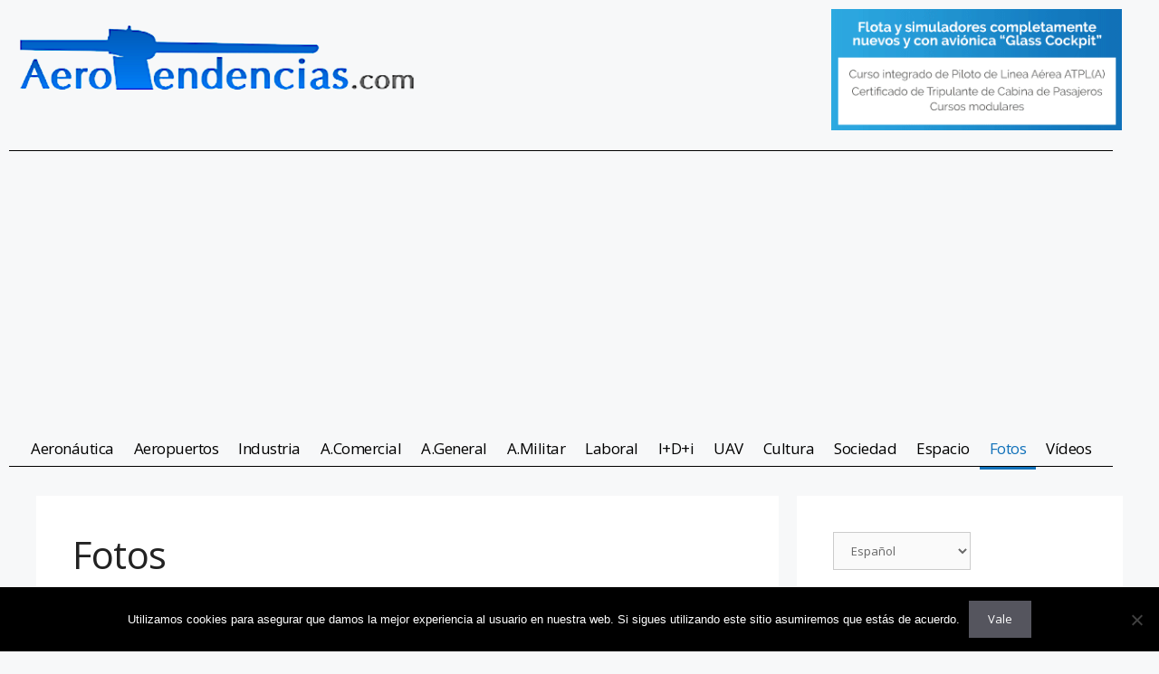

--- FILE ---
content_type: text/html; charset=UTF-8
request_url: https://www.aerotendencias.com/galeria-de-fotos/nggallery/album/miguel-angel-fernandez
body_size: 27308
content:
<!DOCTYPE html>
<html lang="es">
<head>
	<meta charset="UTF-8">
	<meta name='robots' content='index, follow, max-image-preview:large, max-snippet:-1, max-video-preview:-1' />
<meta name="viewport" content="width=device-width, initial-scale=1">
	<!-- This site is optimized with the Yoast SEO plugin v26.7 - https://yoast.com/wordpress/plugins/seo/ -->
	<title>Fotos - Aerotendencias</title>
	<link rel="canonical" href="https://www.aerotendencias.com/galeria-de-fotos/" />
	<meta property="og:locale" content="es_ES" />
	<meta property="og:type" content="article" />
	<meta property="og:title" content="Fotos - Aerotendencias" />
	<meta property="og:url" content="https://www.aerotendencias.com/galeria-de-fotos/" />
	<meta property="og:site_name" content="Aerotendencias" />
	<meta property="article:publisher" content="https://www.facebook.com/AeroTendencias" />
	<meta property="article:modified_time" content="2013-02-01T18:21:42+00:00" />
	<meta name="twitter:card" content="summary_large_image" />
	<meta name="twitter:site" content="@Aerotendencias" />
	<script type="application/ld+json" class="yoast-schema-graph">{"@context":"https://schema.org","@graph":[{"@type":"WebPage","@id":"https://www.aerotendencias.com/galeria-de-fotos/","url":"https://www.aerotendencias.com/galeria-de-fotos/","name":"Fotos - Aerotendencias","isPartOf":{"@id":"https://www.aerotendencias.com/#website"},"datePublished":"2012-11-06T13:15:19+00:00","dateModified":"2013-02-01T18:21:42+00:00","breadcrumb":{"@id":"https://www.aerotendencias.com/galeria-de-fotos/#breadcrumb"},"inLanguage":"es","potentialAction":[{"@type":"ReadAction","target":["https://www.aerotendencias.com/galeria-de-fotos/"]}]},{"@type":"BreadcrumbList","@id":"https://www.aerotendencias.com/galeria-de-fotos/#breadcrumb","itemListElement":[{"@type":"ListItem","position":1,"name":"Portada","item":"https://www.aerotendencias.com/"},{"@type":"ListItem","position":2,"name":"Fotos"}]},{"@type":"WebSite","@id":"https://www.aerotendencias.com/#website","url":"https://www.aerotendencias.com/","name":"Aerotendencias","description":"Noticias aviación, aeronáutica, aeropuerto, jets","publisher":{"@id":"https://www.aerotendencias.com/#organization"},"potentialAction":[{"@type":"SearchAction","target":{"@type":"EntryPoint","urlTemplate":"https://www.aerotendencias.com/?s={search_term_string}"},"query-input":{"@type":"PropertyValueSpecification","valueRequired":true,"valueName":"search_term_string"}}],"inLanguage":"es"},{"@type":"Organization","@id":"https://www.aerotendencias.com/#organization","name":"AeroTendencias.com","url":"https://www.aerotendencias.com/","logo":{"@type":"ImageObject","inLanguage":"es","@id":"https://www.aerotendencias.com/#/schema/logo/image/","url":"https://www.aerotendencias.com/wp-content/uploads/2021/10/aerotendencias.png","contentUrl":"https://www.aerotendencias.com/wp-content/uploads/2021/10/aerotendencias.png","width":624,"height":162,"caption":"AeroTendencias.com"},"image":{"@id":"https://www.aerotendencias.com/#/schema/logo/image/"},"sameAs":["https://www.facebook.com/AeroTendencias","https://x.com/Aerotendencias","https://www.instagram.com/Aerotendencias/","https://www.pinterest.es/aerotendencias/_saved/","https://www.youtube.com/user/AeroTendencias"]}]}</script>
	<!-- / Yoast SEO plugin. -->


<link href='https://fonts.gstatic.com' crossorigin rel='preconnect' />
<link href='https://fonts.googleapis.com' crossorigin rel='preconnect' />
<link rel="alternate" type="application/rss+xml" title="Aerotendencias &raquo; Feed" href="https://www.aerotendencias.com/feed/" />
<link rel="alternate" type="application/rss+xml" title="Aerotendencias &raquo; Feed de los comentarios" href="https://www.aerotendencias.com/comments/feed/" />
<link rel="alternate" title="oEmbed (JSON)" type="application/json+oembed" href="https://www.aerotendencias.com/wp-json/oembed/1.0/embed?url=https%3A%2F%2Fwww.aerotendencias.com%2Fgaleria-de-fotos%2F" />
<link rel="alternate" title="oEmbed (XML)" type="text/xml+oembed" href="https://www.aerotendencias.com/wp-json/oembed/1.0/embed?url=https%3A%2F%2Fwww.aerotendencias.com%2Fgaleria-de-fotos%2F&#038;format=xml" />
		<!-- This site uses the Google Analytics by MonsterInsights plugin v9.11.1 - Using Analytics tracking - https://www.monsterinsights.com/ -->
							<script src="//www.googletagmanager.com/gtag/js?id=G-QMXB382NV8"  data-cfasync="false" data-wpfc-render="false" async></script>
			<script data-cfasync="false" data-wpfc-render="false">
				var mi_version = '9.11.1';
				var mi_track_user = true;
				var mi_no_track_reason = '';
								var MonsterInsightsDefaultLocations = {"page_location":"https:\/\/www.aerotendencias.com\/galeria-de-fotos\/"};
								if ( typeof MonsterInsightsPrivacyGuardFilter === 'function' ) {
					var MonsterInsightsLocations = (typeof MonsterInsightsExcludeQuery === 'object') ? MonsterInsightsPrivacyGuardFilter( MonsterInsightsExcludeQuery ) : MonsterInsightsPrivacyGuardFilter( MonsterInsightsDefaultLocations );
				} else {
					var MonsterInsightsLocations = (typeof MonsterInsightsExcludeQuery === 'object') ? MonsterInsightsExcludeQuery : MonsterInsightsDefaultLocations;
				}

								var disableStrs = [
										'ga-disable-G-QMXB382NV8',
									];

				/* Function to detect opted out users */
				function __gtagTrackerIsOptedOut() {
					for (var index = 0; index < disableStrs.length; index++) {
						if (document.cookie.indexOf(disableStrs[index] + '=true') > -1) {
							return true;
						}
					}

					return false;
				}

				/* Disable tracking if the opt-out cookie exists. */
				if (__gtagTrackerIsOptedOut()) {
					for (var index = 0; index < disableStrs.length; index++) {
						window[disableStrs[index]] = true;
					}
				}

				/* Opt-out function */
				function __gtagTrackerOptout() {
					for (var index = 0; index < disableStrs.length; index++) {
						document.cookie = disableStrs[index] + '=true; expires=Thu, 31 Dec 2099 23:59:59 UTC; path=/';
						window[disableStrs[index]] = true;
					}
				}

				if ('undefined' === typeof gaOptout) {
					function gaOptout() {
						__gtagTrackerOptout();
					}
				}
								window.dataLayer = window.dataLayer || [];

				window.MonsterInsightsDualTracker = {
					helpers: {},
					trackers: {},
				};
				if (mi_track_user) {
					function __gtagDataLayer() {
						dataLayer.push(arguments);
					}

					function __gtagTracker(type, name, parameters) {
						if (!parameters) {
							parameters = {};
						}

						if (parameters.send_to) {
							__gtagDataLayer.apply(null, arguments);
							return;
						}

						if (type === 'event') {
														parameters.send_to = monsterinsights_frontend.v4_id;
							var hookName = name;
							if (typeof parameters['event_category'] !== 'undefined') {
								hookName = parameters['event_category'] + ':' + name;
							}

							if (typeof MonsterInsightsDualTracker.trackers[hookName] !== 'undefined') {
								MonsterInsightsDualTracker.trackers[hookName](parameters);
							} else {
								__gtagDataLayer('event', name, parameters);
							}
							
						} else {
							__gtagDataLayer.apply(null, arguments);
						}
					}

					__gtagTracker('js', new Date());
					__gtagTracker('set', {
						'developer_id.dZGIzZG': true,
											});
					if ( MonsterInsightsLocations.page_location ) {
						__gtagTracker('set', MonsterInsightsLocations);
					}
										__gtagTracker('config', 'G-QMXB382NV8', {"forceSSL":"true"} );
										window.gtag = __gtagTracker;										(function () {
						/* https://developers.google.com/analytics/devguides/collection/analyticsjs/ */
						/* ga and __gaTracker compatibility shim. */
						var noopfn = function () {
							return null;
						};
						var newtracker = function () {
							return new Tracker();
						};
						var Tracker = function () {
							return null;
						};
						var p = Tracker.prototype;
						p.get = noopfn;
						p.set = noopfn;
						p.send = function () {
							var args = Array.prototype.slice.call(arguments);
							args.unshift('send');
							__gaTracker.apply(null, args);
						};
						var __gaTracker = function () {
							var len = arguments.length;
							if (len === 0) {
								return;
							}
							var f = arguments[len - 1];
							if (typeof f !== 'object' || f === null || typeof f.hitCallback !== 'function') {
								if ('send' === arguments[0]) {
									var hitConverted, hitObject = false, action;
									if ('event' === arguments[1]) {
										if ('undefined' !== typeof arguments[3]) {
											hitObject = {
												'eventAction': arguments[3],
												'eventCategory': arguments[2],
												'eventLabel': arguments[4],
												'value': arguments[5] ? arguments[5] : 1,
											}
										}
									}
									if ('pageview' === arguments[1]) {
										if ('undefined' !== typeof arguments[2]) {
											hitObject = {
												'eventAction': 'page_view',
												'page_path': arguments[2],
											}
										}
									}
									if (typeof arguments[2] === 'object') {
										hitObject = arguments[2];
									}
									if (typeof arguments[5] === 'object') {
										Object.assign(hitObject, arguments[5]);
									}
									if ('undefined' !== typeof arguments[1].hitType) {
										hitObject = arguments[1];
										if ('pageview' === hitObject.hitType) {
											hitObject.eventAction = 'page_view';
										}
									}
									if (hitObject) {
										action = 'timing' === arguments[1].hitType ? 'timing_complete' : hitObject.eventAction;
										hitConverted = mapArgs(hitObject);
										__gtagTracker('event', action, hitConverted);
									}
								}
								return;
							}

							function mapArgs(args) {
								var arg, hit = {};
								var gaMap = {
									'eventCategory': 'event_category',
									'eventAction': 'event_action',
									'eventLabel': 'event_label',
									'eventValue': 'event_value',
									'nonInteraction': 'non_interaction',
									'timingCategory': 'event_category',
									'timingVar': 'name',
									'timingValue': 'value',
									'timingLabel': 'event_label',
									'page': 'page_path',
									'location': 'page_location',
									'title': 'page_title',
									'referrer' : 'page_referrer',
								};
								for (arg in args) {
																		if (!(!args.hasOwnProperty(arg) || !gaMap.hasOwnProperty(arg))) {
										hit[gaMap[arg]] = args[arg];
									} else {
										hit[arg] = args[arg];
									}
								}
								return hit;
							}

							try {
								f.hitCallback();
							} catch (ex) {
							}
						};
						__gaTracker.create = newtracker;
						__gaTracker.getByName = newtracker;
						__gaTracker.getAll = function () {
							return [];
						};
						__gaTracker.remove = noopfn;
						__gaTracker.loaded = true;
						window['__gaTracker'] = __gaTracker;
					})();
									} else {
										console.log("");
					(function () {
						function __gtagTracker() {
							return null;
						}

						window['__gtagTracker'] = __gtagTracker;
						window['gtag'] = __gtagTracker;
					})();
									}
			</script>
							<!-- / Google Analytics by MonsterInsights -->
		<style id='wp-img-auto-sizes-contain-inline-css'>
img:is([sizes=auto i],[sizes^="auto," i]){contain-intrinsic-size:3000px 1500px}
/*# sourceURL=wp-img-auto-sizes-contain-inline-css */
</style>
<link rel='stylesheet' id='generate-fonts-css' href='//fonts.googleapis.com/css?family=Open+Sans:300,300italic,regular,italic,600,600italic,700,700italic,800,800italic' media='all' />
<link rel='stylesheet' id='sbi_styles-css' href='https://www.aerotendencias.com/wp-content/plugins/instagram-feed/css/sbi-styles.min.css?ver=6.10.0' media='all' />
<style id='wp-emoji-styles-inline-css'>

	img.wp-smiley, img.emoji {
		display: inline !important;
		border: none !important;
		box-shadow: none !important;
		height: 1em !important;
		width: 1em !important;
		margin: 0 0.07em !important;
		vertical-align: -0.1em !important;
		background: none !important;
		padding: 0 !important;
	}
/*# sourceURL=wp-emoji-styles-inline-css */
</style>
<link rel='stylesheet' id='wp-block-library-css' href='https://www.aerotendencias.com/wp-includes/css/dist/block-library/style.min.css?ver=6.9' media='all' />
<style id='classic-theme-styles-inline-css'>
/*! This file is auto-generated */
.wp-block-button__link{color:#fff;background-color:#32373c;border-radius:9999px;box-shadow:none;text-decoration:none;padding:calc(.667em + 2px) calc(1.333em + 2px);font-size:1.125em}.wp-block-file__button{background:#32373c;color:#fff;text-decoration:none}
/*# sourceURL=/wp-includes/css/classic-themes.min.css */
</style>
<style id='pdfemb-pdf-embedder-viewer-style-inline-css'>
.wp-block-pdfemb-pdf-embedder-viewer{max-width:none}

/*# sourceURL=https://www.aerotendencias.com/wp-content/plugins/pdf-embedder/block/build/style-index.css */
</style>
<style id='global-styles-inline-css'>
:root{--wp--preset--aspect-ratio--square: 1;--wp--preset--aspect-ratio--4-3: 4/3;--wp--preset--aspect-ratio--3-4: 3/4;--wp--preset--aspect-ratio--3-2: 3/2;--wp--preset--aspect-ratio--2-3: 2/3;--wp--preset--aspect-ratio--16-9: 16/9;--wp--preset--aspect-ratio--9-16: 9/16;--wp--preset--color--black: #000000;--wp--preset--color--cyan-bluish-gray: #abb8c3;--wp--preset--color--white: #ffffff;--wp--preset--color--pale-pink: #f78da7;--wp--preset--color--vivid-red: #cf2e2e;--wp--preset--color--luminous-vivid-orange: #ff6900;--wp--preset--color--luminous-vivid-amber: #fcb900;--wp--preset--color--light-green-cyan: #7bdcb5;--wp--preset--color--vivid-green-cyan: #00d084;--wp--preset--color--pale-cyan-blue: #8ed1fc;--wp--preset--color--vivid-cyan-blue: #0693e3;--wp--preset--color--vivid-purple: #9b51e0;--wp--preset--color--contrast: var(--contrast);--wp--preset--color--contrast-2: var(--contrast-2);--wp--preset--color--contrast-3: var(--contrast-3);--wp--preset--color--base: var(--base);--wp--preset--color--base-2: var(--base-2);--wp--preset--color--base-3: var(--base-3);--wp--preset--color--accent: var(--accent);--wp--preset--gradient--vivid-cyan-blue-to-vivid-purple: linear-gradient(135deg,rgb(6,147,227) 0%,rgb(155,81,224) 100%);--wp--preset--gradient--light-green-cyan-to-vivid-green-cyan: linear-gradient(135deg,rgb(122,220,180) 0%,rgb(0,208,130) 100%);--wp--preset--gradient--luminous-vivid-amber-to-luminous-vivid-orange: linear-gradient(135deg,rgb(252,185,0) 0%,rgb(255,105,0) 100%);--wp--preset--gradient--luminous-vivid-orange-to-vivid-red: linear-gradient(135deg,rgb(255,105,0) 0%,rgb(207,46,46) 100%);--wp--preset--gradient--very-light-gray-to-cyan-bluish-gray: linear-gradient(135deg,rgb(238,238,238) 0%,rgb(169,184,195) 100%);--wp--preset--gradient--cool-to-warm-spectrum: linear-gradient(135deg,rgb(74,234,220) 0%,rgb(151,120,209) 20%,rgb(207,42,186) 40%,rgb(238,44,130) 60%,rgb(251,105,98) 80%,rgb(254,248,76) 100%);--wp--preset--gradient--blush-light-purple: linear-gradient(135deg,rgb(255,206,236) 0%,rgb(152,150,240) 100%);--wp--preset--gradient--blush-bordeaux: linear-gradient(135deg,rgb(254,205,165) 0%,rgb(254,45,45) 50%,rgb(107,0,62) 100%);--wp--preset--gradient--luminous-dusk: linear-gradient(135deg,rgb(255,203,112) 0%,rgb(199,81,192) 50%,rgb(65,88,208) 100%);--wp--preset--gradient--pale-ocean: linear-gradient(135deg,rgb(255,245,203) 0%,rgb(182,227,212) 50%,rgb(51,167,181) 100%);--wp--preset--gradient--electric-grass: linear-gradient(135deg,rgb(202,248,128) 0%,rgb(113,206,126) 100%);--wp--preset--gradient--midnight: linear-gradient(135deg,rgb(2,3,129) 0%,rgb(40,116,252) 100%);--wp--preset--font-size--small: 13px;--wp--preset--font-size--medium: 20px;--wp--preset--font-size--large: 36px;--wp--preset--font-size--x-large: 42px;--wp--preset--spacing--20: 0.44rem;--wp--preset--spacing--30: 0.67rem;--wp--preset--spacing--40: 1rem;--wp--preset--spacing--50: 1.5rem;--wp--preset--spacing--60: 2.25rem;--wp--preset--spacing--70: 3.38rem;--wp--preset--spacing--80: 5.06rem;--wp--preset--shadow--natural: 6px 6px 9px rgba(0, 0, 0, 0.2);--wp--preset--shadow--deep: 12px 12px 50px rgba(0, 0, 0, 0.4);--wp--preset--shadow--sharp: 6px 6px 0px rgba(0, 0, 0, 0.2);--wp--preset--shadow--outlined: 6px 6px 0px -3px rgb(255, 255, 255), 6px 6px rgb(0, 0, 0);--wp--preset--shadow--crisp: 6px 6px 0px rgb(0, 0, 0);}:where(.is-layout-flex){gap: 0.5em;}:where(.is-layout-grid){gap: 0.5em;}body .is-layout-flex{display: flex;}.is-layout-flex{flex-wrap: wrap;align-items: center;}.is-layout-flex > :is(*, div){margin: 0;}body .is-layout-grid{display: grid;}.is-layout-grid > :is(*, div){margin: 0;}:where(.wp-block-columns.is-layout-flex){gap: 2em;}:where(.wp-block-columns.is-layout-grid){gap: 2em;}:where(.wp-block-post-template.is-layout-flex){gap: 1.25em;}:where(.wp-block-post-template.is-layout-grid){gap: 1.25em;}.has-black-color{color: var(--wp--preset--color--black) !important;}.has-cyan-bluish-gray-color{color: var(--wp--preset--color--cyan-bluish-gray) !important;}.has-white-color{color: var(--wp--preset--color--white) !important;}.has-pale-pink-color{color: var(--wp--preset--color--pale-pink) !important;}.has-vivid-red-color{color: var(--wp--preset--color--vivid-red) !important;}.has-luminous-vivid-orange-color{color: var(--wp--preset--color--luminous-vivid-orange) !important;}.has-luminous-vivid-amber-color{color: var(--wp--preset--color--luminous-vivid-amber) !important;}.has-light-green-cyan-color{color: var(--wp--preset--color--light-green-cyan) !important;}.has-vivid-green-cyan-color{color: var(--wp--preset--color--vivid-green-cyan) !important;}.has-pale-cyan-blue-color{color: var(--wp--preset--color--pale-cyan-blue) !important;}.has-vivid-cyan-blue-color{color: var(--wp--preset--color--vivid-cyan-blue) !important;}.has-vivid-purple-color{color: var(--wp--preset--color--vivid-purple) !important;}.has-black-background-color{background-color: var(--wp--preset--color--black) !important;}.has-cyan-bluish-gray-background-color{background-color: var(--wp--preset--color--cyan-bluish-gray) !important;}.has-white-background-color{background-color: var(--wp--preset--color--white) !important;}.has-pale-pink-background-color{background-color: var(--wp--preset--color--pale-pink) !important;}.has-vivid-red-background-color{background-color: var(--wp--preset--color--vivid-red) !important;}.has-luminous-vivid-orange-background-color{background-color: var(--wp--preset--color--luminous-vivid-orange) !important;}.has-luminous-vivid-amber-background-color{background-color: var(--wp--preset--color--luminous-vivid-amber) !important;}.has-light-green-cyan-background-color{background-color: var(--wp--preset--color--light-green-cyan) !important;}.has-vivid-green-cyan-background-color{background-color: var(--wp--preset--color--vivid-green-cyan) !important;}.has-pale-cyan-blue-background-color{background-color: var(--wp--preset--color--pale-cyan-blue) !important;}.has-vivid-cyan-blue-background-color{background-color: var(--wp--preset--color--vivid-cyan-blue) !important;}.has-vivid-purple-background-color{background-color: var(--wp--preset--color--vivid-purple) !important;}.has-black-border-color{border-color: var(--wp--preset--color--black) !important;}.has-cyan-bluish-gray-border-color{border-color: var(--wp--preset--color--cyan-bluish-gray) !important;}.has-white-border-color{border-color: var(--wp--preset--color--white) !important;}.has-pale-pink-border-color{border-color: var(--wp--preset--color--pale-pink) !important;}.has-vivid-red-border-color{border-color: var(--wp--preset--color--vivid-red) !important;}.has-luminous-vivid-orange-border-color{border-color: var(--wp--preset--color--luminous-vivid-orange) !important;}.has-luminous-vivid-amber-border-color{border-color: var(--wp--preset--color--luminous-vivid-amber) !important;}.has-light-green-cyan-border-color{border-color: var(--wp--preset--color--light-green-cyan) !important;}.has-vivid-green-cyan-border-color{border-color: var(--wp--preset--color--vivid-green-cyan) !important;}.has-pale-cyan-blue-border-color{border-color: var(--wp--preset--color--pale-cyan-blue) !important;}.has-vivid-cyan-blue-border-color{border-color: var(--wp--preset--color--vivid-cyan-blue) !important;}.has-vivid-purple-border-color{border-color: var(--wp--preset--color--vivid-purple) !important;}.has-vivid-cyan-blue-to-vivid-purple-gradient-background{background: var(--wp--preset--gradient--vivid-cyan-blue-to-vivid-purple) !important;}.has-light-green-cyan-to-vivid-green-cyan-gradient-background{background: var(--wp--preset--gradient--light-green-cyan-to-vivid-green-cyan) !important;}.has-luminous-vivid-amber-to-luminous-vivid-orange-gradient-background{background: var(--wp--preset--gradient--luminous-vivid-amber-to-luminous-vivid-orange) !important;}.has-luminous-vivid-orange-to-vivid-red-gradient-background{background: var(--wp--preset--gradient--luminous-vivid-orange-to-vivid-red) !important;}.has-very-light-gray-to-cyan-bluish-gray-gradient-background{background: var(--wp--preset--gradient--very-light-gray-to-cyan-bluish-gray) !important;}.has-cool-to-warm-spectrum-gradient-background{background: var(--wp--preset--gradient--cool-to-warm-spectrum) !important;}.has-blush-light-purple-gradient-background{background: var(--wp--preset--gradient--blush-light-purple) !important;}.has-blush-bordeaux-gradient-background{background: var(--wp--preset--gradient--blush-bordeaux) !important;}.has-luminous-dusk-gradient-background{background: var(--wp--preset--gradient--luminous-dusk) !important;}.has-pale-ocean-gradient-background{background: var(--wp--preset--gradient--pale-ocean) !important;}.has-electric-grass-gradient-background{background: var(--wp--preset--gradient--electric-grass) !important;}.has-midnight-gradient-background{background: var(--wp--preset--gradient--midnight) !important;}.has-small-font-size{font-size: var(--wp--preset--font-size--small) !important;}.has-medium-font-size{font-size: var(--wp--preset--font-size--medium) !important;}.has-large-font-size{font-size: var(--wp--preset--font-size--large) !important;}.has-x-large-font-size{font-size: var(--wp--preset--font-size--x-large) !important;}
:where(.wp-block-post-template.is-layout-flex){gap: 1.25em;}:where(.wp-block-post-template.is-layout-grid){gap: 1.25em;}
:where(.wp-block-term-template.is-layout-flex){gap: 1.25em;}:where(.wp-block-term-template.is-layout-grid){gap: 1.25em;}
:where(.wp-block-columns.is-layout-flex){gap: 2em;}:where(.wp-block-columns.is-layout-grid){gap: 2em;}
:root :where(.wp-block-pullquote){font-size: 1.5em;line-height: 1.6;}
/*# sourceURL=global-styles-inline-css */
</style>
<link rel='stylesheet' id='cookie-notice-front-css' href='https://www.aerotendencias.com/wp-content/plugins/cookie-notice/css/front.min.css?ver=2.5.11' media='all' />
<link rel='stylesheet' id='ngg_trigger_buttons-css' href='https://www.aerotendencias.com/wp-content/plugins/nextgen-gallery/static/GalleryDisplay/trigger_buttons.css?ver=4.0.3' media='all' />
<link rel='stylesheet' id='simplelightbox-0-css' href='https://www.aerotendencias.com/wp-content/plugins/nextgen-gallery/static/Lightbox/simplelightbox/simple-lightbox.css?ver=4.0.3' media='all' />
<link rel='stylesheet' id='fontawesome_v4_shim_style-css' href='https://www.aerotendencias.com/wp-content/plugins/nextgen-gallery/static/FontAwesome/css/v4-shims.min.css?ver=6.9' media='all' />
<link rel='stylesheet' id='fontawesome-css' href='https://www.aerotendencias.com/wp-content/plugins/nextgen-gallery/static/FontAwesome/css/all.min.css?ver=6.9' media='all' />
<link rel='stylesheet' id='nextgen_pagination_style-css' href='https://www.aerotendencias.com/wp-content/plugins/nextgen-gallery/static/GalleryDisplay/pagination_style.css?ver=4.0.3' media='all' />
<link rel='stylesheet' id='nextgen_basic_album_style-css' href='https://www.aerotendencias.com/wp-content/plugins/nextgen-gallery/static/Albums/nextgen_basic_album.css?ver=4.0.3' media='all' />
<link rel='stylesheet' id='nextgen_basic_album_breadcrumbs_style-css' href='https://www.aerotendencias.com/wp-content/plugins/nextgen-gallery/static/Albums/breadcrumbs.css?ver=4.0.3' media='all' />
<link rel='stylesheet' id='cff-css' href='https://www.aerotendencias.com/wp-content/plugins/custom-facebook-feed/assets/css/cff-style.min.css?ver=4.3.4' media='all' />
<link rel='stylesheet' id='sb-font-awesome-css' href='https://www.aerotendencias.com/wp-content/plugins/custom-facebook-feed/assets/css/font-awesome.min.css?ver=4.7.0' media='all' />
<link rel='stylesheet' id='generate-style-css' href='https://www.aerotendencias.com/wp-content/themes/generatepress/assets/css/main.min.css?ver=3.6.1' media='all' />
<style id='generate-style-inline-css'>
body{background-color:#f7f8f9;color:#222222;}a{color:#1e73be;}a:hover, a:focus, a:active{color:#000000;}.wp-block-group__inner-container{max-width:1200px;margin-left:auto;margin-right:auto;}:root{--contrast:#222222;--contrast-2:#575760;--contrast-3:#b2b2be;--base:#f0f0f0;--base-2:#f7f8f9;--base-3:#ffffff;--accent:#1e73be;}:root .has-contrast-color{color:var(--contrast);}:root .has-contrast-background-color{background-color:var(--contrast);}:root .has-contrast-2-color{color:var(--contrast-2);}:root .has-contrast-2-background-color{background-color:var(--contrast-2);}:root .has-contrast-3-color{color:var(--contrast-3);}:root .has-contrast-3-background-color{background-color:var(--contrast-3);}:root .has-base-color{color:var(--base);}:root .has-base-background-color{background-color:var(--base);}:root .has-base-2-color{color:var(--base-2);}:root .has-base-2-background-color{background-color:var(--base-2);}:root .has-base-3-color{color:var(--base-3);}:root .has-base-3-background-color{background-color:var(--base-3);}:root .has-accent-color{color:var(--accent);}:root .has-accent-background-color{background-color:var(--accent);}body, button, input, select, textarea{font-family:"Open Sans", sans-serif;font-weight:500;font-size:13px;}body{line-height:1.5;}.entry-content > [class*="wp-block-"]:not(:last-child):not(.wp-block-heading){margin-bottom:1.5em;}.main-navigation .main-nav ul ul li a{font-size:14px;}.sidebar .widget, .footer-widgets .widget{font-size:17px;}@media (max-width:768px){h1{font-size:31px;}h2{font-size:27px;}h3{font-size:24px;}h4{font-size:22px;}h5{font-size:19px;}}.top-bar{background-color:#636363;color:#ffffff;}.top-bar a{color:#ffffff;}.top-bar a:hover{color:#303030;}.site-header{background-color:#ffffff;}.main-title a,.main-title a:hover{color:#222222;}.site-description{color:#757575;}.mobile-menu-control-wrapper .menu-toggle,.mobile-menu-control-wrapper .menu-toggle:hover,.mobile-menu-control-wrapper .menu-toggle:focus,.has-inline-mobile-toggle #site-navigation.toggled{background-color:rgba(0, 0, 0, 0.02);}.main-navigation,.main-navigation ul ul{background-color:#ffffff;}.main-navigation .main-nav ul li a, .main-navigation .menu-toggle, .main-navigation .menu-bar-items{color:#515151;}.main-navigation .main-nav ul li:not([class*="current-menu-"]):hover > a, .main-navigation .main-nav ul li:not([class*="current-menu-"]):focus > a, .main-navigation .main-nav ul li.sfHover:not([class*="current-menu-"]) > a, .main-navigation .menu-bar-item:hover > a, .main-navigation .menu-bar-item.sfHover > a{color:#7a8896;background-color:#ffffff;}button.menu-toggle:hover,button.menu-toggle:focus{color:#515151;}.main-navigation .main-nav ul li[class*="current-menu-"] > a{color:#7a8896;background-color:#ffffff;}.navigation-search input[type="search"],.navigation-search input[type="search"]:active, .navigation-search input[type="search"]:focus, .main-navigation .main-nav ul li.search-item.active > a, .main-navigation .menu-bar-items .search-item.active > a{color:#7a8896;background-color:#ffffff;}.main-navigation ul ul{background-color:#eaeaea;}.main-navigation .main-nav ul ul li a{color:#515151;}.main-navigation .main-nav ul ul li:not([class*="current-menu-"]):hover > a,.main-navigation .main-nav ul ul li:not([class*="current-menu-"]):focus > a, .main-navigation .main-nav ul ul li.sfHover:not([class*="current-menu-"]) > a{color:#7a8896;background-color:#eaeaea;}.main-navigation .main-nav ul ul li[class*="current-menu-"] > a{color:#7a8896;background-color:#eaeaea;}.separate-containers .inside-article, .separate-containers .comments-area, .separate-containers .page-header, .one-container .container, .separate-containers .paging-navigation, .inside-page-header{background-color:#ffffff;}.entry-title a{color:#1e73be;}.entry-title a:hover{color:#55555e;}.entry-meta{color:#595959;}.sidebar .widget{background-color:#ffffff;}.footer-widgets{background-color:#ffffff;}.footer-widgets .widget-title{color:#000000;}.site-info{color:#ffffff;background-color:#55555e;}.site-info a{color:#ffffff;}.site-info a:hover{color:#d3d3d3;}.footer-bar .widget_nav_menu .current-menu-item a{color:#d3d3d3;}input[type="text"],input[type="email"],input[type="url"],input[type="password"],input[type="search"],input[type="tel"],input[type="number"],textarea,select{color:#666666;background-color:#fafafa;border-color:#cccccc;}input[type="text"]:focus,input[type="email"]:focus,input[type="url"]:focus,input[type="password"]:focus,input[type="search"]:focus,input[type="tel"]:focus,input[type="number"]:focus,textarea:focus,select:focus{color:#666666;background-color:#ffffff;border-color:#bfbfbf;}button,html input[type="button"],input[type="reset"],input[type="submit"],a.button,a.wp-block-button__link:not(.has-background){color:#ffffff;background-color:#55555e;}button:hover,html input[type="button"]:hover,input[type="reset"]:hover,input[type="submit"]:hover,a.button:hover,button:focus,html input[type="button"]:focus,input[type="reset"]:focus,input[type="submit"]:focus,a.button:focus,a.wp-block-button__link:not(.has-background):active,a.wp-block-button__link:not(.has-background):focus,a.wp-block-button__link:not(.has-background):hover{color:#ffffff;background-color:#3f4047;}a.generate-back-to-top{background-color:rgba( 0,0,0,0.4 );color:#ffffff;}a.generate-back-to-top:hover,a.generate-back-to-top:focus{background-color:rgba( 0,0,0,0.6 );color:#ffffff;}:root{--gp-search-modal-bg-color:var(--base-3);--gp-search-modal-text-color:var(--contrast);--gp-search-modal-overlay-bg-color:rgba(0,0,0,0.2);}@media (max-width:768px){.main-navigation .menu-bar-item:hover > a, .main-navigation .menu-bar-item.sfHover > a{background:none;color:#515151;}}.nav-below-header .main-navigation .inside-navigation.grid-container, .nav-above-header .main-navigation .inside-navigation.grid-container{padding:0px 20px 0px 20px;}.site-main .wp-block-group__inner-container{padding:40px;}.separate-containers .paging-navigation{padding-top:20px;padding-bottom:20px;}.entry-content .alignwide, body:not(.no-sidebar) .entry-content .alignfull{margin-left:-40px;width:calc(100% + 80px);max-width:calc(100% + 80px);}.rtl .menu-item-has-children .dropdown-menu-toggle{padding-left:20px;}.rtl .main-navigation .main-nav ul li.menu-item-has-children > a{padding-right:20px;}@media (max-width:768px){.separate-containers .inside-article, .separate-containers .comments-area, .separate-containers .page-header, .separate-containers .paging-navigation, .one-container .site-content, .inside-page-header{padding:30px;}.site-main .wp-block-group__inner-container{padding:30px;}.inside-top-bar{padding-right:30px;padding-left:30px;}.inside-header{padding-right:30px;padding-left:30px;}.widget-area .widget{padding-top:30px;padding-right:30px;padding-bottom:30px;padding-left:30px;}.footer-widgets-container{padding-top:30px;padding-right:30px;padding-bottom:30px;padding-left:30px;}.inside-site-info{padding-right:30px;padding-left:30px;}.entry-content .alignwide, body:not(.no-sidebar) .entry-content .alignfull{margin-left:-30px;width:calc(100% + 60px);max-width:calc(100% + 60px);}.one-container .site-main .paging-navigation{margin-bottom:20px;}}/* End cached CSS */.is-right-sidebar{width:30%;}.is-left-sidebar{width:30%;}.site-content .content-area{width:70%;}@media (max-width:768px){.main-navigation .menu-toggle,.sidebar-nav-mobile:not(#sticky-placeholder){display:block;}.main-navigation ul,.gen-sidebar-nav,.main-navigation:not(.slideout-navigation):not(.toggled) .main-nav > ul,.has-inline-mobile-toggle #site-navigation .inside-navigation > *:not(.navigation-search):not(.main-nav){display:none;}.nav-align-right .inside-navigation,.nav-align-center .inside-navigation{justify-content:space-between;}.has-inline-mobile-toggle .mobile-menu-control-wrapper{display:flex;flex-wrap:wrap;}.has-inline-mobile-toggle .inside-header{flex-direction:row;text-align:left;flex-wrap:wrap;}.has-inline-mobile-toggle .header-widget,.has-inline-mobile-toggle #site-navigation{flex-basis:100%;}.nav-float-left .has-inline-mobile-toggle #site-navigation{order:10;}}
.elementor-template-full-width .site-content{display:block;}
/*# sourceURL=generate-style-inline-css */
</style>
<link rel='stylesheet' id='elementor-frontend-css' href='https://www.aerotendencias.com/wp-content/uploads/elementor/css/custom-frontend.min.css?ver=1768519545' media='all' />
<style id='elementor-frontend-inline-css'>
.elementor-kit-56180{--e-global-color-primary:#376EBD;--e-global-color-secondary:#54595F;--e-global-color-text:#000000;--e-global-color-accent:#5DA9D1;--e-global-typography-primary-font-family:"Open Sans";--e-global-typography-primary-font-weight:500;--e-global-typography-secondary-font-family:"Open Sans";--e-global-typography-secondary-font-weight:400;--e-global-typography-text-font-family:"Open Sans";--e-global-typography-text-font-size:20px;--e-global-typography-text-font-weight:500;--e-global-typography-text-line-height:30px;--e-global-typography-accent-font-family:"Open Sans";--e-global-typography-accent-font-weight:500;font-family:"Open Sans", Sans-serif;font-size:20px;font-weight:500;line-height:30px;letter-spacing:-0.5px;}.elementor-kit-56180 e-page-transition{background-color:#FFBC7D;}.elementor-kit-56180 p{margin-block-end:15px;}.elementor-section.elementor-section-boxed > .elementor-container{max-width:1140px;}.e-con{--container-max-width:1140px;}.elementor-widget:not(:last-child){margin-block-end:20px;}.elementor-element{--widgets-spacing:20px 20px;--widgets-spacing-row:20px;--widgets-spacing-column:20px;}{}h1.entry-title{display:var(--page-title-display);}@media(max-width:1024px){.elementor-section.elementor-section-boxed > .elementor-container{max-width:1024px;}.e-con{--container-max-width:1024px;}}@media(max-width:768px){.elementor-section.elementor-section-boxed > .elementor-container{max-width:767px;}.e-con{--container-max-width:767px;}}/* Start custom CSS */h1.page-title.ast-archive-title {
  display: none
  
}

section.ast-archive-description {
  display: none;
}/* End custom CSS */
.elementor-56257 .elementor-element.elementor-element-99234ac > .elementor-container{max-width:1268px;}.elementor-widget-image .widget-image-caption{color:var( --e-global-color-text );font-family:var( --e-global-typography-text-font-family ), Sans-serif;font-size:var( --e-global-typography-text-font-size );font-weight:var( --e-global-typography-text-font-weight );line-height:var( --e-global-typography-text-line-height );}.elementor-56257 .elementor-element.elementor-element-e17c6fd > .elementor-container{max-width:1239px;min-height:0px;}.elementor-widget-divider{--divider-color:var( --e-global-color-secondary );}.elementor-widget-divider .elementor-divider__text{color:var( --e-global-color-secondary );font-family:var( --e-global-typography-secondary-font-family ), Sans-serif;font-weight:var( --e-global-typography-secondary-font-weight );}.elementor-widget-divider.elementor-view-stacked .elementor-icon{background-color:var( --e-global-color-secondary );}.elementor-widget-divider.elementor-view-framed .elementor-icon, .elementor-widget-divider.elementor-view-default .elementor-icon{color:var( --e-global-color-secondary );border-color:var( --e-global-color-secondary );}.elementor-widget-divider.elementor-view-framed .elementor-icon, .elementor-widget-divider.elementor-view-default .elementor-icon svg{fill:var( --e-global-color-secondary );}.elementor-56257 .elementor-element.elementor-element-03d5ad2{--divider-border-style:solid;--divider-color:var( --e-global-color-text );--divider-border-width:1px;}.elementor-56257 .elementor-element.elementor-element-03d5ad2 .elementor-divider-separator{width:100%;}.elementor-56257 .elementor-element.elementor-element-03d5ad2 .elementor-divider{padding-block-start:2px;padding-block-end:2px;}.elementor-widget-nav-menu .elementor-nav-menu .elementor-item{font-family:var( --e-global-typography-primary-font-family ), Sans-serif;font-weight:var( --e-global-typography-primary-font-weight );}.elementor-widget-nav-menu .elementor-nav-menu--main .elementor-item{color:var( --e-global-color-text );fill:var( --e-global-color-text );}.elementor-widget-nav-menu .elementor-nav-menu--main .elementor-item:hover,
					.elementor-widget-nav-menu .elementor-nav-menu--main .elementor-item.elementor-item-active,
					.elementor-widget-nav-menu .elementor-nav-menu--main .elementor-item.highlighted,
					.elementor-widget-nav-menu .elementor-nav-menu--main .elementor-item:focus{color:var( --e-global-color-accent );fill:var( --e-global-color-accent );}.elementor-widget-nav-menu .elementor-nav-menu--main:not(.e--pointer-framed) .elementor-item:before,
					.elementor-widget-nav-menu .elementor-nav-menu--main:not(.e--pointer-framed) .elementor-item:after{background-color:var( --e-global-color-accent );}.elementor-widget-nav-menu .e--pointer-framed .elementor-item:before,
					.elementor-widget-nav-menu .e--pointer-framed .elementor-item:after{border-color:var( --e-global-color-accent );}.elementor-widget-nav-menu{--e-nav-menu-divider-color:var( --e-global-color-text );}.elementor-widget-nav-menu .elementor-nav-menu--dropdown .elementor-item, .elementor-widget-nav-menu .elementor-nav-menu--dropdown  .elementor-sub-item{font-family:var( --e-global-typography-accent-font-family ), Sans-serif;font-weight:var( --e-global-typography-accent-font-weight );}.elementor-56257 .elementor-element.elementor-element-2c5bc0a > .elementor-widget-container{margin:-26px 0px -26px 0px;}.elementor-56257 .elementor-element.elementor-element-2c5bc0a .elementor-menu-toggle{margin:0 auto;}.elementor-56257 .elementor-element.elementor-element-2c5bc0a .elementor-nav-menu .elementor-item{font-family:"Open Sans", Sans-serif;font-size:17px;font-weight:500;}.elementor-56257 .elementor-element.elementor-element-2c5bc0a .elementor-nav-menu--main .elementor-item:hover,
					.elementor-56257 .elementor-element.elementor-element-2c5bc0a .elementor-nav-menu--main .elementor-item.elementor-item-active,
					.elementor-56257 .elementor-element.elementor-element-2c5bc0a .elementor-nav-menu--main .elementor-item.highlighted,
					.elementor-56257 .elementor-element.elementor-element-2c5bc0a .elementor-nav-menu--main .elementor-item:focus{color:#1071BA;fill:#1071BA;}.elementor-56257 .elementor-element.elementor-element-2c5bc0a .elementor-nav-menu--main:not(.e--pointer-framed) .elementor-item:before,
					.elementor-56257 .elementor-element.elementor-element-2c5bc0a .elementor-nav-menu--main:not(.e--pointer-framed) .elementor-item:after{background-color:#1071BA;}.elementor-56257 .elementor-element.elementor-element-2c5bc0a .e--pointer-framed .elementor-item:before,
					.elementor-56257 .elementor-element.elementor-element-2c5bc0a .e--pointer-framed .elementor-item:after{border-color:#1071BA;}.elementor-56257 .elementor-element.elementor-element-2c5bc0a .elementor-nav-menu--main .elementor-item{padding-left:11px;padding-right:11px;}.elementor-56257 .elementor-element.elementor-element-2c5bc0a .elementor-nav-menu--dropdown .elementor-item, .elementor-56257 .elementor-element.elementor-element-2c5bc0a .elementor-nav-menu--dropdown  .elementor-sub-item{font-family:"Open Sans", Sans-serif;font-size:1px;font-weight:500;}.elementor-56257 .elementor-element.elementor-element-a44fb68{--divider-border-style:solid;--divider-color:var( --e-global-color-text );--divider-border-width:1px;}.elementor-56257 .elementor-element.elementor-element-a44fb68 .elementor-divider-separator{width:100%;}.elementor-56257 .elementor-element.elementor-element-a44fb68 .elementor-divider{padding-block-start:2px;padding-block-end:2px;}.elementor-theme-builder-content-area{height:400px;}.elementor-location-header:before, .elementor-location-footer:before{content:"";display:table;clear:both;}@media(min-width:769px){.elementor-56257 .elementor-element.elementor-element-d846c15{width:37.542%;}.elementor-56257 .elementor-element.elementor-element-58c7732{width:34.843%;}.elementor-56257 .elementor-element.elementor-element-75f93ed{width:26.891%;}}@media(max-width:1024px){.elementor-widget-image .widget-image-caption{font-size:var( --e-global-typography-text-font-size );line-height:var( --e-global-typography-text-line-height );}.elementor-56257 .elementor-element.elementor-element-2c5bc0a .elementor-nav-menu .elementor-item{font-size:14px;}.elementor-56257 .elementor-element.elementor-element-2c5bc0a .elementor-nav-menu--main .elementor-item{padding-left:7px;padding-right:7px;}}@media(max-width:768px){.elementor-widget-image .widget-image-caption{font-size:var( --e-global-typography-text-font-size );line-height:var( --e-global-typography-text-line-height );}.elementor-56257 .elementor-element.elementor-element-e17c6fd{margin-top:0px;margin-bottom:0px;}.elementor-56257 .elementor-element.elementor-element-2c5bc0a > .elementor-widget-container{margin:0px 0px 0px 0px;}}
.elementor-56434 .elementor-element.elementor-element-59be0130 > .elementor-container{max-width:1200px;}.elementor-56434 .elementor-element.elementor-element-59be0130{margin-top:5%;margin-bottom:2%;}.elementor-56434 .elementor-element.elementor-element-3a8d2b39 > .elementor-element-populated{padding:0px 0px 0px 0px;}.elementor-56434 .elementor-element.elementor-element-50ba3ad3:not(.elementor-motion-effects-element-type-background), .elementor-56434 .elementor-element.elementor-element-50ba3ad3 > .elementor-motion-effects-container > .elementor-motion-effects-layer{background-color:var( --e-global-color-accent );}.elementor-56434 .elementor-element.elementor-element-50ba3ad3 > .elementor-container{max-width:1200px;}.elementor-56434 .elementor-element.elementor-element-50ba3ad3{transition:background 0.3s, border 0.3s, border-radius 0.3s, box-shadow 0.3s;margin-top:0px;margin-bottom:0px;}.elementor-56434 .elementor-element.elementor-element-50ba3ad3 > .elementor-background-overlay{transition:background 0.3s, border-radius 0.3s, opacity 0.3s;}.elementor-bc-flex-widget .elementor-56434 .elementor-element.elementor-element-13a996ac.elementor-column .elementor-widget-wrap{align-items:center;}.elementor-56434 .elementor-element.elementor-element-13a996ac.elementor-column.elementor-element[data-element_type="column"] > .elementor-widget-wrap.elementor-element-populated{align-content:center;align-items:center;}.elementor-widget-image .widget-image-caption{color:var( --e-global-color-text );font-family:var( --e-global-typography-text-font-family ), Sans-serif;font-size:var( --e-global-typography-text-font-size );font-weight:var( --e-global-typography-text-font-weight );line-height:var( --e-global-typography-text-line-height );}.elementor-56434 .elementor-element.elementor-element-644d33f0{text-align:start;}.elementor-56434 .elementor-element.elementor-element-644d33f0 img{width:50%;}.elementor-bc-flex-widget .elementor-56434 .elementor-element.elementor-element-7144e654.elementor-column .elementor-widget-wrap{align-items:center;}.elementor-56434 .elementor-element.elementor-element-7144e654.elementor-column.elementor-element[data-element_type="column"] > .elementor-widget-wrap.elementor-element-populated{align-content:center;align-items:center;}.elementor-widget-text-editor{font-family:var( --e-global-typography-text-font-family ), Sans-serif;font-size:var( --e-global-typography-text-font-size );font-weight:var( --e-global-typography-text-font-weight );line-height:var( --e-global-typography-text-line-height );color:var( --e-global-color-text );}.elementor-widget-text-editor.elementor-drop-cap-view-stacked .elementor-drop-cap{background-color:var( --e-global-color-primary );}.elementor-widget-text-editor.elementor-drop-cap-view-framed .elementor-drop-cap, .elementor-widget-text-editor.elementor-drop-cap-view-default .elementor-drop-cap{color:var( --e-global-color-primary );border-color:var( --e-global-color-primary );}.elementor-56434 .elementor-element.elementor-element-d68f9a6 > .elementor-widget-container{margin:25px 0px 0px 0px;}.elementor-56434 .elementor-element.elementor-element-d68f9a6{color:#FFFFFF;}.elementor-56434 .elementor-element.elementor-element-da1f2ce > .elementor-element-populated{margin:28px 0px 0px 0px;--e-column-margin-right:0px;--e-column-margin-left:0px;}.elementor-widget-heading .elementor-heading-title{font-family:var( --e-global-typography-primary-font-family ), Sans-serif;font-weight:var( --e-global-typography-primary-font-weight );color:var( --e-global-color-primary );}.elementor-56434 .elementor-element.elementor-element-3a9d1556{width:auto;max-width:auto;text-align:start;}.elementor-56434 .elementor-element.elementor-element-3a9d1556 .elementor-heading-title{font-family:"Montserrat", Sans-serif;font-size:16px;font-weight:400;text-transform:capitalize;line-height:1.5em;color:#FFFFFF;}.elementor-widget-icon-list .elementor-icon-list-item:not(:last-child):after{border-color:var( --e-global-color-text );}.elementor-widget-icon-list .elementor-icon-list-icon i{color:var( --e-global-color-primary );}.elementor-widget-icon-list .elementor-icon-list-icon svg{fill:var( --e-global-color-primary );}.elementor-widget-icon-list .elementor-icon-list-item > .elementor-icon-list-text, .elementor-widget-icon-list .elementor-icon-list-item > a{font-family:var( --e-global-typography-text-font-family ), Sans-serif;font-size:var( --e-global-typography-text-font-size );font-weight:var( --e-global-typography-text-font-weight );line-height:var( --e-global-typography-text-line-height );}.elementor-widget-icon-list .elementor-icon-list-text{color:var( --e-global-color-secondary );}.elementor-56434 .elementor-element.elementor-element-48a87247{width:auto;max-width:auto;--e-icon-list-icon-size:22px;--icon-vertical-offset:0px;}.elementor-56434 .elementor-element.elementor-element-48a87247 > .elementor-widget-container{margin:0px 0px 0px 20px;}.elementor-56434 .elementor-element.elementor-element-48a87247 .elementor-icon-list-items:not(.elementor-inline-items) .elementor-icon-list-item:not(:last-child){padding-block-end:calc(15px/2);}.elementor-56434 .elementor-element.elementor-element-48a87247 .elementor-icon-list-items:not(.elementor-inline-items) .elementor-icon-list-item:not(:first-child){margin-block-start:calc(15px/2);}.elementor-56434 .elementor-element.elementor-element-48a87247 .elementor-icon-list-items.elementor-inline-items .elementor-icon-list-item{margin-inline:calc(15px/2);}.elementor-56434 .elementor-element.elementor-element-48a87247 .elementor-icon-list-items.elementor-inline-items{margin-inline:calc(-15px/2);}.elementor-56434 .elementor-element.elementor-element-48a87247 .elementor-icon-list-items.elementor-inline-items .elementor-icon-list-item:after{inset-inline-end:calc(-15px/2);}.elementor-56434 .elementor-element.elementor-element-48a87247 .elementor-icon-list-icon i{color:#FFFFFF;transition:color 0.3s;}.elementor-56434 .elementor-element.elementor-element-48a87247 .elementor-icon-list-icon svg{fill:#FFFFFF;transition:fill 0.3s;}.elementor-56434 .elementor-element.elementor-element-48a87247 .elementor-icon-list-item:hover .elementor-icon-list-icon i{color:#00dafc;}.elementor-56434 .elementor-element.elementor-element-48a87247 .elementor-icon-list-item:hover .elementor-icon-list-icon svg{fill:#00dafc;}.elementor-56434 .elementor-element.elementor-element-48a87247 .elementor-icon-list-text{transition:color 0.3s;}.elementor-widget-divider{--divider-color:var( --e-global-color-secondary );}.elementor-widget-divider .elementor-divider__text{color:var( --e-global-color-secondary );font-family:var( --e-global-typography-secondary-font-family ), Sans-serif;font-weight:var( --e-global-typography-secondary-font-weight );}.elementor-widget-divider.elementor-view-stacked .elementor-icon{background-color:var( --e-global-color-secondary );}.elementor-widget-divider.elementor-view-framed .elementor-icon, .elementor-widget-divider.elementor-view-default .elementor-icon{color:var( --e-global-color-secondary );border-color:var( --e-global-color-secondary );}.elementor-widget-divider.elementor-view-framed .elementor-icon, .elementor-widget-divider.elementor-view-default .elementor-icon svg{fill:var( --e-global-color-secondary );}.elementor-56434 .elementor-element.elementor-element-336abc6{--divider-border-style:solid;--divider-color:#d8d8d8;--divider-border-width:1px;}.elementor-56434 .elementor-element.elementor-element-336abc6 .elementor-divider-separator{width:100%;}.elementor-56434 .elementor-element.elementor-element-336abc6 .elementor-divider{padding-block-start:30px;padding-block-end:30px;}.elementor-56434 .elementor-element.elementor-element-45b25f18 > .elementor-container{max-width:1200px;}.elementor-56434 .elementor-element.elementor-element-45b25f18{margin-top:0px;margin-bottom:0px;}.elementor-bc-flex-widget .elementor-56434 .elementor-element.elementor-element-42a20b08.elementor-column .elementor-widget-wrap{align-items:center;}.elementor-56434 .elementor-element.elementor-element-42a20b08.elementor-column.elementor-element[data-element_type="column"] > .elementor-widget-wrap.elementor-element-populated{align-content:center;align-items:center;}.elementor-bc-flex-widget .elementor-56434 .elementor-element.elementor-element-421100b1.elementor-column .elementor-widget-wrap{align-items:center;}.elementor-56434 .elementor-element.elementor-element-421100b1.elementor-column.elementor-element[data-element_type="column"] > .elementor-widget-wrap.elementor-element-populated{align-content:center;align-items:center;}.elementor-56434 .elementor-element.elementor-element-306c0553{text-align:end;}.elementor-56434 .elementor-element.elementor-element-306c0553 .elementor-heading-title{font-family:"Montserrat", Sans-serif;font-size:14px;font-weight:300;text-transform:capitalize;color:#3d4459;}.elementor-theme-builder-content-area{height:400px;}.elementor-location-header:before, .elementor-location-footer:before{content:"";display:table;clear:both;}@media(max-width:1024px){.elementor-56434 .elementor-element.elementor-element-59be0130{margin-top:5%;margin-bottom:5%;padding:0% 5% 0% 5%;}.elementor-widget-image .widget-image-caption{font-size:var( --e-global-typography-text-font-size );line-height:var( --e-global-typography-text-line-height );}.elementor-56434 .elementor-element.elementor-element-644d33f0{text-align:center;}.elementor-56434 .elementor-element.elementor-element-644d33f0 img{width:22%;}.elementor-56434 .elementor-element.elementor-element-7144e654 > .elementor-element-populated{margin:4% 0% 4% 0%;--e-column-margin-right:0%;--e-column-margin-left:0%;padding:0px 0px 0px 0px;}.elementor-widget-text-editor{font-size:var( --e-global-typography-text-font-size );line-height:var( --e-global-typography-text-line-height );}.elementor-widget-icon-list .elementor-icon-list-item > .elementor-icon-list-text, .elementor-widget-icon-list .elementor-icon-list-item > a{font-size:var( --e-global-typography-text-font-size );line-height:var( --e-global-typography-text-line-height );}.elementor-56434 .elementor-element.elementor-element-336abc6 .elementor-divider{padding-block-start:20px;padding-block-end:20px;}.elementor-56434 .elementor-element.elementor-element-42a20b08 > .elementor-element-populated{padding:0px 0px 0px 0px;}.elementor-56434 .elementor-element.elementor-element-421100b1 > .elementor-element-populated{padding:0px 0px 0px 0px;}}@media(max-width:768px){.elementor-56434 .elementor-element.elementor-element-59be0130{margin-top:15%;margin-bottom:15%;}.elementor-widget-image .widget-image-caption{font-size:var( --e-global-typography-text-font-size );line-height:var( --e-global-typography-text-line-height );}.elementor-56434 .elementor-element.elementor-element-644d33f0 img{width:50%;}.elementor-56434 .elementor-element.elementor-element-7144e654 > .elementor-element-populated{margin:10% 0% 0% 0%;--e-column-margin-right:0%;--e-column-margin-left:0%;}.elementor-widget-text-editor{font-size:var( --e-global-typography-text-font-size );line-height:var( --e-global-typography-text-line-height );}.elementor-56434 .elementor-element.elementor-element-3a9d1556{width:100%;max-width:100%;text-align:center;}.elementor-56434 .elementor-element.elementor-element-3a9d1556 .elementor-heading-title{font-size:18px;}.elementor-widget-icon-list .elementor-icon-list-item > .elementor-icon-list-text, .elementor-widget-icon-list .elementor-icon-list-item > a{font-size:var( --e-global-typography-text-font-size );line-height:var( --e-global-typography-text-line-height );}.elementor-56434 .elementor-element.elementor-element-48a87247{width:100%;max-width:100%;--e-icon-list-icon-size:25px;}.elementor-56434 .elementor-element.elementor-element-48a87247 > .elementor-widget-container{margin:20px 0px 0px 0px;padding:0px 0px 0px 0px;}.elementor-56434 .elementor-element.elementor-element-48a87247 .elementor-icon-list-items:not(.elementor-inline-items) .elementor-icon-list-item:not(:last-child){padding-block-end:calc(20px/2);}.elementor-56434 .elementor-element.elementor-element-48a87247 .elementor-icon-list-items:not(.elementor-inline-items) .elementor-icon-list-item:not(:first-child){margin-block-start:calc(20px/2);}.elementor-56434 .elementor-element.elementor-element-48a87247 .elementor-icon-list-items.elementor-inline-items .elementor-icon-list-item{margin-inline:calc(20px/2);}.elementor-56434 .elementor-element.elementor-element-48a87247 .elementor-icon-list-items.elementor-inline-items{margin-inline:calc(-20px/2);}.elementor-56434 .elementor-element.elementor-element-48a87247 .elementor-icon-list-items.elementor-inline-items .elementor-icon-list-item:after{inset-inline-end:calc(-20px/2);}.elementor-56434 .elementor-element.elementor-element-336abc6 .elementor-divider{padding-block-start:30px;padding-block-end:30px;}.elementor-56434 .elementor-element.elementor-element-421100b1 > .elementor-element-populated{margin:10% 0% 0% 0%;--e-column-margin-right:0%;--e-column-margin-left:0%;}.elementor-56434 .elementor-element.elementor-element-306c0553{text-align:center;}}@media(min-width:769px){.elementor-56434 .elementor-element.elementor-element-13a996ac{width:24.747%;}.elementor-56434 .elementor-element.elementor-element-7144e654{width:48.168%;}.elementor-56434 .elementor-element.elementor-element-da1f2ce{width:26.391%;}}@media(max-width:1024px) and (min-width:769px){.elementor-56434 .elementor-element.elementor-element-13a996ac{width:100%;}.elementor-56434 .elementor-element.elementor-element-7144e654{width:100%;}}
/*# sourceURL=elementor-frontend-inline-css */
</style>
<link rel='stylesheet' id='widget-image-css' href='https://www.aerotendencias.com/wp-content/plugins/elementor/assets/css/widget-image.min.css?ver=3.34.1' media='all' />
<link rel='stylesheet' id='widget-divider-css' href='https://www.aerotendencias.com/wp-content/plugins/elementor/assets/css/widget-divider.min.css?ver=3.34.1' media='all' />
<link rel='stylesheet' id='widget-nav-menu-css' href='https://www.aerotendencias.com/wp-content/uploads/elementor/css/custom-pro-widget-nav-menu.min.css?ver=1768519546' media='all' />
<link rel='stylesheet' id='widget-heading-css' href='https://www.aerotendencias.com/wp-content/plugins/elementor/assets/css/widget-heading.min.css?ver=3.34.1' media='all' />
<link rel='stylesheet' id='widget-icon-list-css' href='https://www.aerotendencias.com/wp-content/uploads/elementor/css/custom-widget-icon-list.min.css?ver=1768519545' media='all' />
<link rel='stylesheet' id='elementor-icons-css' href='https://www.aerotendencias.com/wp-content/plugins/elementor/assets/lib/eicons/css/elementor-icons.min.css?ver=5.45.0' media='all' />
<link rel='stylesheet' id='cffstyles-css' href='https://www.aerotendencias.com/wp-content/plugins/custom-facebook-feed/assets/css/cff-style.min.css?ver=4.3.4' media='all' />
<link rel='stylesheet' id='font-awesome-5-all-css' href='https://www.aerotendencias.com/wp-content/plugins/elementor/assets/lib/font-awesome/css/all.min.css?ver=3.34.1' media='all' />
<link rel='stylesheet' id='font-awesome-4-shim-css' href='https://www.aerotendencias.com/wp-content/plugins/elementor/assets/lib/font-awesome/css/v4-shims.min.css?ver=3.34.1' media='all' />
<link rel='stylesheet' id='sbistyles-css' href='https://www.aerotendencias.com/wp-content/plugins/instagram-feed/css/sbi-styles.min.css?ver=6.10.0' media='all' />
<link rel='stylesheet' id='elementor-gf-local-opensans-css' href='http://www.aerotendencias.com/wp-content/uploads/elementor/google-fonts/css/opensans.css?ver=1742253953' media='all' />
<link rel='stylesheet' id='elementor-gf-local-montserrat-css' href='http://www.aerotendencias.com/wp-content/uploads/elementor/google-fonts/css/montserrat.css?ver=1742253956' media='all' />
<link rel='stylesheet' id='elementor-icons-shared-0-css' href='https://www.aerotendencias.com/wp-content/plugins/elementor/assets/lib/font-awesome/css/fontawesome.min.css?ver=5.15.3' media='all' />
<link rel='stylesheet' id='elementor-icons-fa-solid-css' href='https://www.aerotendencias.com/wp-content/plugins/elementor/assets/lib/font-awesome/css/solid.min.css?ver=5.15.3' media='all' />
<link rel='stylesheet' id='elementor-icons-fa-brands-css' href='https://www.aerotendencias.com/wp-content/plugins/elementor/assets/lib/font-awesome/css/brands.min.css?ver=5.15.3' media='all' />
<script src="https://www.aerotendencias.com/wp-content/plugins/google-analytics-for-wordpress/assets/js/frontend-gtag.min.js?ver=9.11.1" id="monsterinsights-frontend-script-js" async data-wp-strategy="async"></script>
<script data-cfasync="false" data-wpfc-render="false" id='monsterinsights-frontend-script-js-extra'>var monsterinsights_frontend = {"js_events_tracking":"true","download_extensions":"doc,pdf,ppt,zip,xls,docx,pptx,xlsx","inbound_paths":"[]","home_url":"https:\/\/www.aerotendencias.com","hash_tracking":"false","v4_id":"G-QMXB382NV8"};</script>
<script id="cookie-notice-front-js-before">
var cnArgs = {"ajaxUrl":"https:\/\/www.aerotendencias.com\/wp-admin\/admin-ajax.php","nonce":"09d9088ac8","hideEffect":"fade","position":"bottom","onScroll":false,"onScrollOffset":100,"onClick":false,"cookieName":"cookie_notice_accepted","cookieTime":2592000,"cookieTimeRejected":2592000,"globalCookie":false,"redirection":false,"cache":false,"revokeCookies":false,"revokeCookiesOpt":"automatic"};

//# sourceURL=cookie-notice-front-js-before
</script>
<script src="https://www.aerotendencias.com/wp-content/plugins/cookie-notice/js/front.min.js?ver=2.5.11" id="cookie-notice-front-js"></script>
<script src="https://www.aerotendencias.com/wp-includes/js/jquery/jquery.min.js?ver=3.7.1" id="jquery-core-js"></script>
<script src="https://www.aerotendencias.com/wp-includes/js/jquery/jquery-migrate.min.js?ver=3.4.1" id="jquery-migrate-js"></script>
<script id="photocrati_ajax-js-extra">
var photocrati_ajax = {"url":"https://www.aerotendencias.com/index.php?photocrati_ajax=1","rest_url":"https://www.aerotendencias.com/wp-json/","wp_home_url":"https://www.aerotendencias.com","wp_site_url":"https://www.aerotendencias.com","wp_root_url":"https://www.aerotendencias.com","wp_plugins_url":"https://www.aerotendencias.com/wp-content/plugins","wp_content_url":"https://www.aerotendencias.com/wp-content","wp_includes_url":"https://www.aerotendencias.com/wp-includes/","ngg_param_slug":"nggallery","rest_nonce":"7fdad58453"};
//# sourceURL=photocrati_ajax-js-extra
</script>
<script src="https://www.aerotendencias.com/wp-content/plugins/nextgen-gallery/static/Legacy/ajax.min.js?ver=4.0.3" id="photocrati_ajax-js"></script>
<script src="https://www.aerotendencias.com/wp-content/plugins/nextgen-gallery/static/FontAwesome/js/v4-shims.min.js?ver=5.3.1" id="fontawesome_v4_shim-js"></script>
<script defer crossorigin="anonymous" data-auto-replace-svg="false" data-keep-original-source="false" data-search-pseudo-elements src="https://www.aerotendencias.com/wp-content/plugins/nextgen-gallery/static/FontAwesome/js/all.min.js?ver=5.3.1" id="fontawesome-js"></script>
<script src="https://www.aerotendencias.com/wp-content/plugins/nextgen-gallery/static/Albums/init.js?ver=4.0.3" id="nextgen_basic_album_script-js"></script>
<script src="https://www.aerotendencias.com/wp-content/plugins/nextgen-gallery/static/GalleryDisplay/shave.js?ver=4.0.3" id="shave.js-js"></script>
<script src="https://www.aerotendencias.com/wp-content/plugins/elementor/assets/lib/font-awesome/js/v4-shims.min.js?ver=3.34.1" id="font-awesome-4-shim-js"></script>
<link rel="https://api.w.org/" href="https://www.aerotendencias.com/wp-json/" /><link rel="alternate" title="JSON" type="application/json" href="https://www.aerotendencias.com/wp-json/wp/v2/pages/13991" /><link rel="EditURI" type="application/rsd+xml" title="RSD" href="https://www.aerotendencias.com/xmlrpc.php?rsd" />
<meta name="generator" content="WordPress 6.9" />
<link rel='shortlink' href='https://www.aerotendencias.com/?p=13991' />

<!-- This site is using AdRotate v5.17.1 to display their advertisements - https://ajdg.solutions/ -->
<!-- AdRotate CSS -->
<style type="text/css" media="screen">
	.g { margin:0px; padding:0px; overflow:hidden; line-height:1; zoom:1; }
	.g img { height:auto; }
	.g-col { position:relative; float:left; }
	.g-col:first-child { margin-left: 0; }
	.g-col:last-child { margin-right: 0; }
	@media only screen and (max-width: 480px) {
		.g-col, .g-dyn, .g-single { width:100%; margin-left:0; margin-right:0; }
	}
.adrotate_widgets, .ajdg_bnnrwidgets, .ajdg_grpwidgets { overflow:hidden; padding:0; }
</style>
<!-- /AdRotate CSS -->

<meta name="generator" content="Elementor 3.34.1; features: additional_custom_breakpoints; settings: css_print_method-internal, google_font-enabled, font_display-auto">
<script async src="//pagead2.googlesyndication.com/pagead/js/adsbygoogle.js"></script>
<script>
  (adsbygoogle = window.adsbygoogle || []).push({
    google_ad_client: "ca-pub-3153530998936283",
    enable_page_level_ads: true
  });
</script>
			<style>
				.e-con.e-parent:nth-of-type(n+4):not(.e-lazyloaded):not(.e-no-lazyload),
				.e-con.e-parent:nth-of-type(n+4):not(.e-lazyloaded):not(.e-no-lazyload) * {
					background-image: none !important;
				}
				@media screen and (max-height: 1024px) {
					.e-con.e-parent:nth-of-type(n+3):not(.e-lazyloaded):not(.e-no-lazyload),
					.e-con.e-parent:nth-of-type(n+3):not(.e-lazyloaded):not(.e-no-lazyload) * {
						background-image: none !important;
					}
				}
				@media screen and (max-height: 640px) {
					.e-con.e-parent:nth-of-type(n+2):not(.e-lazyloaded):not(.e-no-lazyload),
					.e-con.e-parent:nth-of-type(n+2):not(.e-lazyloaded):not(.e-no-lazyload) * {
						background-image: none !important;
					}
				}
			</style>
			<link rel="icon" href="https://www.aerotendencias.com/wp-content/uploads/2021/10/cropped-cropped-Logo-32x32.jpg" sizes="32x32" />
<link rel="icon" href="https://www.aerotendencias.com/wp-content/uploads/2021/10/cropped-cropped-Logo-192x192.jpg" sizes="192x192" />
<link rel="apple-touch-icon" href="https://www.aerotendencias.com/wp-content/uploads/2021/10/cropped-cropped-Logo-180x180.jpg" />
<meta name="msapplication-TileImage" content="https://www.aerotendencias.com/wp-content/uploads/2021/10/cropped-cropped-Logo-270x270.jpg" />
		<style id="wp-custom-css">
			h1.page-title.ast-archive-title {
  display: none
  
}

section.ast-archive-description {
  display: none;
}

span.byline {
  display: none;
}		</style>
		</head>

<body class="wp-singular page-template-default page page-id-13991 wp-custom-logo wp-embed-responsive wp-theme-generatepress cookies-not-set right-sidebar nav-float-right separate-containers header-aligned-left dropdown-hover elementor-default elementor-kit-56180" itemtype="https://schema.org/WebPage" itemscope>
	<a class="screen-reader-text skip-link" href="#content" title="Saltar al contenido">Saltar al contenido</a>		<header data-elementor-type="header" data-elementor-id="56257" class="elementor elementor-56257 elementor-location-header" data-elementor-post-type="elementor_library">
					<section class="elementor-section elementor-top-section elementor-element elementor-element-99234ac elementor-section-boxed elementor-section-height-default elementor-section-height-default" data-id="99234ac" data-element_type="section">
						<div class="elementor-container elementor-column-gap-default">
					<div class="elementor-column elementor-col-33 elementor-top-column elementor-element elementor-element-d846c15" data-id="d846c15" data-element_type="column">
			<div class="elementor-widget-wrap elementor-element-populated">
						<div class="elementor-element elementor-element-611f2fa elementor-widget elementor-widget-image" data-id="611f2fa" data-element_type="widget" data-widget_type="image.default">
				<div class="elementor-widget-container">
																<a href="https://www.aerotendencias.com/">
							<img width="624" height="162" src="https://www.aerotendencias.com/wp-content/uploads/2021/10/aerotendencias_LOGO-removebg-preview.png" class="attachment-large size-large wp-image-56724" alt="" srcset="https://www.aerotendencias.com/wp-content/uploads/2021/10/aerotendencias_LOGO-removebg-preview.png 624w, https://www.aerotendencias.com/wp-content/uploads/2021/10/aerotendencias_LOGO-removebg-preview-300x78.png 300w, https://www.aerotendencias.com/wp-content/uploads/2021/10/aerotendencias_LOGO-removebg-preview-50x13.png 50w" sizes="(max-width: 624px) 100vw, 624px" />								</a>
															</div>
				</div>
					</div>
		</div>
				<div class="elementor-column elementor-col-33 elementor-top-column elementor-element elementor-element-58c7732" data-id="58c7732" data-element_type="column">
			<div class="elementor-widget-wrap">
							</div>
		</div>
				<div class="elementor-column elementor-col-33 elementor-top-column elementor-element elementor-element-75f93ed" data-id="75f93ed" data-element_type="column">
			<div class="elementor-widget-wrap elementor-element-populated">
						<div class="elementor-element elementor-element-6ff4ee2 elementor-widget elementor-widget-html" data-id="6ff4ee2" data-element_type="widget" data-widget_type="html.default">
				<div class="elementor-widget-container">
					<img style="float: right;margin: 0 10px 0 0;" src="/wp-content/images/EAS_BCN_2.gif" alt="EAS Barcelona">				</div>
				</div>
					</div>
		</div>
					</div>
		</section>
				<section class="elementor-section elementor-top-section elementor-element elementor-element-e17c6fd elementor-section-height-min-height elementor-section-boxed elementor-section-height-default elementor-section-items-middle" data-id="e17c6fd" data-element_type="section">
						<div class="elementor-container elementor-column-gap-default">
					<div class="elementor-column elementor-col-100 elementor-top-column elementor-element elementor-element-99d4065" data-id="99d4065" data-element_type="column">
			<div class="elementor-widget-wrap elementor-element-populated">
						<div class="elementor-element elementor-element-03d5ad2 elementor-widget-divider--view-line elementor-widget elementor-widget-divider" data-id="03d5ad2" data-element_type="widget" data-widget_type="divider.default">
				<div class="elementor-widget-container">
							<div class="elementor-divider">
			<span class="elementor-divider-separator">
						</span>
		</div>
						</div>
				</div>
				<div class="elementor-element elementor-element-2c5bc0a elementor-nav-menu__align-center elementor-nav-menu--dropdown-tablet elementor-nav-menu__text-align-aside elementor-nav-menu--toggle elementor-nav-menu--burger elementor-widget elementor-widget-nav-menu" data-id="2c5bc0a" data-element_type="widget" data-settings="{&quot;layout&quot;:&quot;horizontal&quot;,&quot;submenu_icon&quot;:{&quot;value&quot;:&quot;&lt;i class=\&quot;fas fa-caret-down\&quot; aria-hidden=\&quot;true\&quot;&gt;&lt;\/i&gt;&quot;,&quot;library&quot;:&quot;fa-solid&quot;},&quot;toggle&quot;:&quot;burger&quot;}" data-widget_type="nav-menu.default">
				<div class="elementor-widget-container">
								<nav aria-label="Menú" class="elementor-nav-menu--main elementor-nav-menu__container elementor-nav-menu--layout-horizontal e--pointer-underline e--animation-fade">
				<ul id="menu-1-2c5bc0a" class="elementor-nav-menu"><li class="menu-item menu-item-type-taxonomy menu-item-object-category menu-item-17153"><a href="https://www.aerotendencias.com/actualidad-aeronautica/" class="elementor-item">Aeronáutica</a></li>
<li class="menu-item menu-item-type-taxonomy menu-item-object-category menu-item-17154"><a href="https://www.aerotendencias.com/aeropuertos/" class="elementor-item">Aeropuertos</a></li>
<li class="menu-item menu-item-type-taxonomy menu-item-object-category menu-item-17160"><a href="https://www.aerotendencias.com/industria-aeronautica/" class="elementor-item">Industria</a></li>
<li class="menu-item menu-item-type-taxonomy menu-item-object-category menu-item-17155"><a href="https://www.aerotendencias.com/aviacion-comercial/" class="elementor-item">A.Comercial</a></li>
<li class="menu-item menu-item-type-taxonomy menu-item-object-category menu-item-17156"><a href="https://www.aerotendencias.com/aviacion-general/" class="elementor-item">A.General</a></li>
<li class="menu-item menu-item-type-taxonomy menu-item-object-category menu-item-18357"><a href="https://www.aerotendencias.com/aviacion-militar-c/" class="elementor-item">A.Militar</a></li>
<li class="menu-item menu-item-type-taxonomy menu-item-object-category menu-item-17161"><a href="https://www.aerotendencias.com/laboral-aviacion/" class="elementor-item">Laboral</a></li>
<li class="menu-item menu-item-type-taxonomy menu-item-object-category menu-item-17159"><a href="https://www.aerotendencias.com/investigacion/" class="elementor-item">I+D+i</a></li>
<li class="menu-item menu-item-type-taxonomy menu-item-object-category menu-item-18358"><a href="https://www.aerotendencias.com/uav/" class="elementor-item">UAV</a></li>
<li class="menu-item menu-item-type-taxonomy menu-item-object-category menu-item-17157"><a href="https://www.aerotendencias.com/cultura-aviacion/" class="elementor-item">Cultura</a></li>
<li class="menu-item menu-item-type-taxonomy menu-item-object-category menu-item-17162"><a href="https://www.aerotendencias.com/sociedad-aeronautica/" class="elementor-item">Sociedad</a></li>
<li class="menu-item menu-item-type-taxonomy menu-item-object-category menu-item-17158"><a href="https://www.aerotendencias.com/espacio/" class="elementor-item">Espacio</a></li>
<li class="menu-item menu-item-type-post_type menu-item-object-page current-menu-item page_item page-item-13991 current_page_item menu-item-17164"><a href="https://www.aerotendencias.com/galeria-de-fotos/" aria-current="page" class="elementor-item elementor-item-active">Fotos</a></li>
<li class="menu-item menu-item-type-taxonomy menu-item-object-category menu-item-17163"><a href="https://www.aerotendencias.com/videos/" class="elementor-item">Vídeos</a></li>
</ul>			</nav>
					<div class="elementor-menu-toggle" role="button" tabindex="0" aria-label="Alternar menú" aria-expanded="false">
			<i aria-hidden="true" role="presentation" class="elementor-menu-toggle__icon--open eicon-menu-bar"></i><i aria-hidden="true" role="presentation" class="elementor-menu-toggle__icon--close eicon-close"></i>		</div>
					<nav class="elementor-nav-menu--dropdown elementor-nav-menu__container" aria-hidden="true">
				<ul id="menu-2-2c5bc0a" class="elementor-nav-menu"><li class="menu-item menu-item-type-taxonomy menu-item-object-category menu-item-17153"><a href="https://www.aerotendencias.com/actualidad-aeronautica/" class="elementor-item" tabindex="-1">Aeronáutica</a></li>
<li class="menu-item menu-item-type-taxonomy menu-item-object-category menu-item-17154"><a href="https://www.aerotendencias.com/aeropuertos/" class="elementor-item" tabindex="-1">Aeropuertos</a></li>
<li class="menu-item menu-item-type-taxonomy menu-item-object-category menu-item-17160"><a href="https://www.aerotendencias.com/industria-aeronautica/" class="elementor-item" tabindex="-1">Industria</a></li>
<li class="menu-item menu-item-type-taxonomy menu-item-object-category menu-item-17155"><a href="https://www.aerotendencias.com/aviacion-comercial/" class="elementor-item" tabindex="-1">A.Comercial</a></li>
<li class="menu-item menu-item-type-taxonomy menu-item-object-category menu-item-17156"><a href="https://www.aerotendencias.com/aviacion-general/" class="elementor-item" tabindex="-1">A.General</a></li>
<li class="menu-item menu-item-type-taxonomy menu-item-object-category menu-item-18357"><a href="https://www.aerotendencias.com/aviacion-militar-c/" class="elementor-item" tabindex="-1">A.Militar</a></li>
<li class="menu-item menu-item-type-taxonomy menu-item-object-category menu-item-17161"><a href="https://www.aerotendencias.com/laboral-aviacion/" class="elementor-item" tabindex="-1">Laboral</a></li>
<li class="menu-item menu-item-type-taxonomy menu-item-object-category menu-item-17159"><a href="https://www.aerotendencias.com/investigacion/" class="elementor-item" tabindex="-1">I+D+i</a></li>
<li class="menu-item menu-item-type-taxonomy menu-item-object-category menu-item-18358"><a href="https://www.aerotendencias.com/uav/" class="elementor-item" tabindex="-1">UAV</a></li>
<li class="menu-item menu-item-type-taxonomy menu-item-object-category menu-item-17157"><a href="https://www.aerotendencias.com/cultura-aviacion/" class="elementor-item" tabindex="-1">Cultura</a></li>
<li class="menu-item menu-item-type-taxonomy menu-item-object-category menu-item-17162"><a href="https://www.aerotendencias.com/sociedad-aeronautica/" class="elementor-item" tabindex="-1">Sociedad</a></li>
<li class="menu-item menu-item-type-taxonomy menu-item-object-category menu-item-17158"><a href="https://www.aerotendencias.com/espacio/" class="elementor-item" tabindex="-1">Espacio</a></li>
<li class="menu-item menu-item-type-post_type menu-item-object-page current-menu-item page_item page-item-13991 current_page_item menu-item-17164"><a href="https://www.aerotendencias.com/galeria-de-fotos/" aria-current="page" class="elementor-item elementor-item-active" tabindex="-1">Fotos</a></li>
<li class="menu-item menu-item-type-taxonomy menu-item-object-category menu-item-17163"><a href="https://www.aerotendencias.com/videos/" class="elementor-item" tabindex="-1">Vídeos</a></li>
</ul>			</nav>
						</div>
				</div>
				<div class="elementor-element elementor-element-a44fb68 elementor-widget-divider--view-line elementor-widget elementor-widget-divider" data-id="a44fb68" data-element_type="widget" data-widget_type="divider.default">
				<div class="elementor-widget-container">
							<div class="elementor-divider">
			<span class="elementor-divider-separator">
						</span>
		</div>
						</div>
				</div>
					</div>
		</div>
					</div>
		</section>
				</header>
		
	<div class="site grid-container container hfeed" id="page">
				<div class="site-content" id="content">
			
	<div class="content-area" id="primary">
		<main class="site-main" id="main">
			
<article id="post-13991" class="post-13991 page type-page status-publish" itemtype="https://schema.org/CreativeWork" itemscope>
	<div class="inside-article">
		
			<header class="entry-header">
				<h1 class="entry-title" itemprop="headline">Fotos</h1>			</header>

			
		<div class="entry-content" itemprop="text">
			<ul class="ngg-breadcrumbs">
			<li class="ngg-breadcrumb">
							<a href="https://www.aerotendencias.com/galeria-de-fotos">Album</a>
										<span class="ngg-breadcrumb-divisor"> &raquo; </span>
					</li>
			<li class="ngg-breadcrumb">
							Miguel Ángel Fernández								</li>
	</ul><!-- default-view.php -->
<div
	class="ngg-galleryoverview default-view
		"
	id="ngg-gallery-9c4c4c250b91b4ef6d5f8050eed74add-1">

		<!-- Thumbnails -->
				<div id="ngg-image-0" class="ngg-gallery-thumbnail-box
											"
			>
						<div class="ngg-gallery-thumbnail">
			<a href="https://www.aerotendencias.com/wp-content/gallery/miguel-angel-fernandez/lv-ymv.jpg"
				title="Piper PA-11, del Centro Universitario de Aviación (LV-YMV), en enero de 2011 en el Aerodromo La Matanza (Buenos Aires; Argentina) / Foto: Miguel Ángel Fernández"
				data-src="https://www.aerotendencias.com/wp-content/gallery/miguel-angel-fernandez/lv-ymv.jpg"
				data-thumbnail="https://www.aerotendencias.com/wp-content/gallery/miguel-angel-fernandez/thumbs/thumbs_lv-ymv.jpg"
				data-image-id="7149"
				data-title="Piper PA-11"
				data-description="Piper PA-11, del Centro Universitario de Aviación (LV-YMV), en enero de 2011 en el Aerodromo La Matanza (Buenos Aires; Argentina) / Foto: Miguel Ángel Fernández"
				data-image-slug="piper-pa-11"
				class="ngg-simplelightbox" rel="9c4c4c250b91b4ef6d5f8050eed74add">
				<img
					title="Piper PA-11"
					alt="Piper PA-11"
					src="https://www.aerotendencias.com/wp-content/gallery/miguel-angel-fernandez/thumbs/thumbs_lv-ymv.jpg"
					width="180"
					height="125"
					style="max-width:100%;"
				/>
			</a>
		</div>
							</div>
			
				<div id="ngg-image-1" class="ngg-gallery-thumbnail-box
											"
			>
						<div class="ngg-gallery-thumbnail">
			<a href="https://www.aerotendencias.com/wp-content/gallery/miguel-angel-fernandez/lv-cad.jpg"
				title="Boeing 737-236, de Aerolíneas Argentinas (LV-CAD), en enero de 2011 en el aeropuerto Jorge Newbery de Buenos Aires (Argentina). / Autor: Miguel Ángel Fernández"
				data-src="https://www.aerotendencias.com/wp-content/gallery/miguel-angel-fernandez/lv-cad.jpg"
				data-thumbnail="https://www.aerotendencias.com/wp-content/gallery/miguel-angel-fernandez/thumbs/thumbs_lv-cad.jpg"
				data-image-id="7150"
				data-title="Boeing 737"
				data-description="Boeing 737-236, de Aerolíneas Argentinas (LV-CAD), en enero de 2011 en el aeropuerto Jorge Newbery de Buenos Aires (Argentina). / Autor: Miguel Ángel Fernández"
				data-image-slug="boeing-737"
				class="ngg-simplelightbox" rel="9c4c4c250b91b4ef6d5f8050eed74add">
				<img
					title="Boeing 737"
					alt="Boeing 737"
					src="https://www.aerotendencias.com/wp-content/gallery/miguel-angel-fernandez/thumbs/thumbs_lv-cad.jpg"
					width="180"
					height="125"
					style="max-width:100%;"
				/>
			</a>
		</div>
							</div>
			
				<div id="ngg-image-2" class="ngg-gallery-thumbnail-box
											"
			>
						<div class="ngg-gallery-thumbnail">
			<a href="https://www.aerotendencias.com/wp-content/gallery/miguel-angel-fernandez/emb-190.jpg"
				title="Embraer EMB-190, de Austral, en el enero de 2011 en el momento de despegar del aeropuerto Jorge Newbery de Buenos Aires (Argentina). / Autor: Miguel Ángel Fernández"
				data-src="https://www.aerotendencias.com/wp-content/gallery/miguel-angel-fernandez/emb-190.jpg"
				data-thumbnail="https://www.aerotendencias.com/wp-content/gallery/miguel-angel-fernandez/thumbs/thumbs_emb-190.jpg"
				data-image-id="7152"
				data-title="Embraer 190"
				data-description="Embraer EMB-190, de Austral, en el enero de 2011 en el momento de despegar del aeropuerto Jorge Newbery de Buenos Aires (Argentina). / Autor: Miguel Ángel Fernández"
				data-image-slug="embraer-190"
				class="ngg-simplelightbox" rel="9c4c4c250b91b4ef6d5f8050eed74add">
				<img
					title="Embraer 190"
					alt="Embraer 190"
					src="https://www.aerotendencias.com/wp-content/gallery/miguel-angel-fernandez/thumbs/thumbs_emb-190.jpg"
					width="180"
					height="125"
					style="max-width:100%;"
				/>
			</a>
		</div>
							</div>
			
				<div id="ngg-image-3" class="ngg-gallery-thumbnail-box
											"
			>
						<div class="ngg-gallery-thumbnail">
			<a href="https://www.aerotendencias.com/wp-content/gallery/miguel-angel-fernandez/lv-bez.jpg"
				title="McDonnell Douglas MD-92, de Aerolíneas Argentinas, enero de 2011 en el aeropuerto Jorge Newbery de Buenos Aires (Argentina). / Autor: Miguel Ángel Fernández"
				data-src="https://www.aerotendencias.com/wp-content/gallery/miguel-angel-fernandez/lv-bez.jpg"
				data-thumbnail="https://www.aerotendencias.com/wp-content/gallery/miguel-angel-fernandez/thumbs/thumbs_lv-bez.jpg"
				data-image-id="7153"
				data-title="MD-92"
				data-description="McDonnell Douglas MD-92, de Aerolíneas Argentinas, enero de 2011 en el aeropuerto Jorge Newbery de Buenos Aires (Argentina). / Autor: Miguel Ángel Fernández"
				data-image-slug="md-92"
				class="ngg-simplelightbox" rel="9c4c4c250b91b4ef6d5f8050eed74add">
				<img
					title="MD-92"
					alt="MD-92"
					src="https://www.aerotendencias.com/wp-content/gallery/miguel-angel-fernandez/thumbs/thumbs_lv-bez.jpg"
					width="180"
					height="125"
					style="max-width:100%;"
				/>
			</a>
		</div>
							</div>
			
				<div id="ngg-image-4" class="ngg-gallery-thumbnail-box
											"
			>
						<div class="ngg-gallery-thumbnail">
			<a href="https://www.aerotendencias.com/wp-content/gallery/miguel-angel-fernandez/lv-cfd.jpg"
				title="Canadair CL-600-2D24 Regional Jet CRJ-900ER, de Andes Líneas Aéreas (LV-CFD), en enero de 2011 en el aeropuerto Jorge Newbery de Buenos Aires (Argentina). / Autor: Miguel Ángel Fernández "
				data-src="https://www.aerotendencias.com/wp-content/gallery/miguel-angel-fernandez/lv-cfd.jpg"
				data-thumbnail="https://www.aerotendencias.com/wp-content/gallery/miguel-angel-fernandez/thumbs/thumbs_lv-cfd.jpg"
				data-image-id="7154"
				data-title="Canadair"
				data-description="Canadair CL-600-2D24 Regional Jet CRJ-900ER, de Andes Líneas Aéreas (LV-CFD), en enero de 2011 en el aeropuerto Jorge Newbery de Buenos Aires (Argentina). / Autor: Miguel Ángel Fernández "
				data-image-slug="canadair"
				class="ngg-simplelightbox" rel="9c4c4c250b91b4ef6d5f8050eed74add">
				<img
					title="Canadair"
					alt="Canadair"
					src="https://www.aerotendencias.com/wp-content/gallery/miguel-angel-fernandez/thumbs/thumbs_lv-cfd.jpg"
					width="180"
					height="125"
					style="max-width:100%;"
				/>
			</a>
		</div>
							</div>
			
				<div id="ngg-image-5" class="ngg-gallery-thumbnail-box
											"
			>
						<div class="ngg-gallery-thumbnail">
			<a href="https://www.aerotendencias.com/wp-content/gallery/miguel-angel-fernandez/cx-cri.jpg"
				title="Canadair CL-600-2D24 Regional Jet CRJ-900, de Pluna (CX-CRI), en enero de 2011 en el aeropuerto Jorge Newbery de Buenos Aires (Argentina). / Foto: Miguel Ángel Fernández"
				data-src="https://www.aerotendencias.com/wp-content/gallery/miguel-angel-fernandez/cx-cri.jpg"
				data-thumbnail="https://www.aerotendencias.com/wp-content/gallery/miguel-angel-fernandez/thumbs/thumbs_cx-cri.jpg"
				data-image-id="7155"
				data-title="Canadair"
				data-description="Canadair CL-600-2D24 Regional Jet CRJ-900, de Pluna (CX-CRI), en enero de 2011 en el aeropuerto Jorge Newbery de Buenos Aires (Argentina). / Foto: Miguel Ángel Fernández"
				data-image-slug="canadair-2"
				class="ngg-simplelightbox" rel="9c4c4c250b91b4ef6d5f8050eed74add">
				<img
					title="Canadair"
					alt="Canadair"
					src="https://www.aerotendencias.com/wp-content/gallery/miguel-angel-fernandez/thumbs/thumbs_cx-cri.jpg"
					width="180"
					height="125"
					style="max-width:100%;"
				/>
			</a>
		</div>
							</div>
			
				<div id="ngg-image-6" class="ngg-gallery-thumbnail-box
											"
			>
						<div class="ngg-gallery-thumbnail">
			<a href="https://www.aerotendencias.com/wp-content/gallery/miguel-angel-fernandez/cx-jcl.jpg"
				title="ATR 72-212A, de BQB Líneas Aéreas (CX-JCL), en el aeropuerto Jorge Newbery de Buenos Aires (Argentina) en enero de 2011. / Autor: Miguel Ángel Fernández"
				data-src="https://www.aerotendencias.com/wp-content/gallery/miguel-angel-fernandez/cx-jcl.jpg"
				data-thumbnail="https://www.aerotendencias.com/wp-content/gallery/miguel-angel-fernandez/thumbs/thumbs_cx-jcl.jpg"
				data-image-id="7156"
				data-title="ATR 72"
				data-description="ATR 72-212A, de BQB Líneas Aéreas (CX-JCL), en el aeropuerto Jorge Newbery de Buenos Aires (Argentina) en enero de 2011. / Autor: Miguel Ángel Fernández"
				data-image-slug="atr-72"
				class="ngg-simplelightbox" rel="9c4c4c250b91b4ef6d5f8050eed74add">
				<img
					title="ATR 72"
					alt="ATR 72"
					src="https://www.aerotendencias.com/wp-content/gallery/miguel-angel-fernandez/thumbs/thumbs_cx-jcl.jpg"
					width="180"
					height="125"
					style="max-width:100%;"
				/>
			</a>
		</div>
							</div>
			
				<div id="ngg-image-7" class="ngg-gallery-thumbnail-box
											"
			>
						<div class="ngg-gallery-thumbnail">
			<a href="https://www.aerotendencias.com/wp-content/gallery/miguel-angel-fernandez/lv-beo.jpg"
				title="Boeing B-737-5YO, de Aerolíneas Argentinas (LV-BEO) carreteando desde cabecera 31 de Aeroparque Jorge Newbery, en Buenos Aires (Argentina), en septiembre de 2011. / Autor: Miguel Ángel Fernández"
				data-src="https://www.aerotendencias.com/wp-content/gallery/miguel-angel-fernandez/lv-beo.jpg"
				data-thumbnail="https://www.aerotendencias.com/wp-content/gallery/miguel-angel-fernandez/thumbs/thumbs_lv-beo.jpg"
				data-image-id="7157"
				data-title="Boeing 737"
				data-description="Boeing B-737-5YO, de Aerolíneas Argentinas (LV-BEO) carreteando desde cabecera 31 de Aeroparque Jorge Newbery, en Buenos Aires (Argentina), en septiembre de 2011. / Autor: Miguel Ángel Fernández"
				data-image-slug="boeing-737-2"
				class="ngg-simplelightbox" rel="9c4c4c250b91b4ef6d5f8050eed74add">
				<img
					title="Boeing 737"
					alt="Boeing 737"
					src="https://www.aerotendencias.com/wp-content/gallery/miguel-angel-fernandez/thumbs/thumbs_lv-beo.jpg"
					width="180"
					height="125"
					style="max-width:100%;"
				/>
			</a>
		</div>
							</div>
			
				<div id="ngg-image-8" class="ngg-gallery-thumbnail-box
											"
			>
						<div class="ngg-gallery-thumbnail">
			<a href="https://www.aerotendencias.com/wp-content/gallery/miguel-angel-fernandez/lv-cam.jpg"
				title="Boeing B-737-73V, de Aerolíneas Argentinas (LV-CAM) en el aeropuerto Jorge Nebwery de Buenos Aires (Argentina) en septiembre de 2011. Obsérvese que va con la reversa puesta. / Autor: Miguel Ángel Fernández"
				data-src="https://www.aerotendencias.com/wp-content/gallery/miguel-angel-fernandez/lv-cam.jpg"
				data-thumbnail="https://www.aerotendencias.com/wp-content/gallery/miguel-angel-fernandez/thumbs/thumbs_lv-cam.jpg"
				data-image-id="7158"
				data-title="Boeing 737"
				data-description="Boeing B-737-73V, de Aerolíneas Argentinas (LV-CAM) en el aeropuerto Jorge Nebwery de Buenos Aires (Argentina) en septiembre de 2011. Obsérvese que va con la reversa puesta. / Autor: Miguel Ángel Fernández"
				data-image-slug="boeing-737-3"
				class="ngg-simplelightbox" rel="9c4c4c250b91b4ef6d5f8050eed74add">
				<img
					title="Boeing 737"
					alt="Boeing 737"
					src="https://www.aerotendencias.com/wp-content/gallery/miguel-angel-fernandez/thumbs/thumbs_lv-cam.jpg"
					width="180"
					height="125"
					style="max-width:100%;"
				/>
			</a>
		</div>
							</div>
			
				<div id="ngg-image-9" class="ngg-gallery-thumbnail-box
											"
			>
						<div class="ngg-gallery-thumbnail">
			<a href="https://www.aerotendencias.com/wp-content/gallery/miguel-angel-fernandez/pr-gtv.jpg"
				title="Boeing 737-8EH de Gol Lineas Aéreas (PR-GTV) en Aeroparque Jorge Nebwery de Buenos Aires (Argentina) por calle de rodaje hacia plataforma de operaciones. Septiembre de 2011. / Autor: Miguel Ángel Fernández"
				data-src="https://www.aerotendencias.com/wp-content/gallery/miguel-angel-fernandez/pr-gtv.jpg"
				data-thumbnail="https://www.aerotendencias.com/wp-content/gallery/miguel-angel-fernandez/thumbs/thumbs_pr-gtv.jpg"
				data-image-id="7159"
				data-title="Boeng 737"
				data-description="Boeing 737-8EH de Gol Lineas Aéreas (PR-GTV) en Aeroparque Jorge Nebwery de Buenos Aires (Argentina) por calle de rodaje hacia plataforma de operaciones. Septiembre de 2011. / Autor: Miguel Ángel Fernández"
				data-image-slug="boeng-737"
				class="ngg-simplelightbox" rel="9c4c4c250b91b4ef6d5f8050eed74add">
				<img
					title="Boeng 737"
					alt="Boeng 737"
					src="https://www.aerotendencias.com/wp-content/gallery/miguel-angel-fernandez/thumbs/thumbs_pr-gtv.jpg"
					width="180"
					height="125"
					style="max-width:100%;"
				/>
			</a>
		</div>
							</div>
			
				<div id="ngg-image-10" class="ngg-gallery-thumbnail-box
											"
			>
						<div class="ngg-gallery-thumbnail">
			<a href="https://www.aerotendencias.com/wp-content/gallery/miguel-angel-fernandez/cx-cri_0.jpg"
				title="Canadair CL600-2D24 Regional Jet CRJ 900, de la desaparecida Pluna (CX-CRI), ingresando a zona de operaciones desde cabecera 13 de Aeroparque Jorge Nebwery de Buenos Aires (Argentina). Septiembre de 2011. / Foto: Miguel Ángel Fernández"
				data-src="https://www.aerotendencias.com/wp-content/gallery/miguel-angel-fernandez/cx-cri_0.jpg"
				data-thumbnail="https://www.aerotendencias.com/wp-content/gallery/miguel-angel-fernandez/thumbs/thumbs_cx-cri_0.jpg"
				data-image-id="7160"
				data-title="Canadair"
				data-description="Canadair CL600-2D24 Regional Jet CRJ 900, de la desaparecida Pluna (CX-CRI), ingresando a zona de operaciones desde cabecera 13 de Aeroparque Jorge Nebwery de Buenos Aires (Argentina). Septiembre de 2011. / Foto: Miguel Ángel Fernández"
				data-image-slug="canadair-3"
				class="ngg-simplelightbox" rel="9c4c4c250b91b4ef6d5f8050eed74add">
				<img
					title="Canadair"
					alt="Canadair"
					src="https://www.aerotendencias.com/wp-content/gallery/miguel-angel-fernandez/thumbs/thumbs_cx-cri_0.jpg"
					width="180"
					height="125"
					style="max-width:100%;"
				/>
			</a>
		</div>
							</div>
			
	
	<br style="clear: both" />

	
		<!-- Pagination -->
		<div class='ngg-clear'></div>	</div>

		</div>

			</div>
</article>
		</main>
	</div>

	<div class="widget-area sidebar is-right-sidebar" id="right-sidebar">
	<div class="inside-right-sidebar">
		<aside id="custom_html-5" class="widget_text widget inner-padding widget_custom_html"><div class="textwidget custom-html-widget"><div class="gtranslate_wrapper" id="gt-wrapper-64662385"></div></div></aside><aside id="media_video-5" class="widget inner-padding widget_media_video"><h2 class="widget-title">Barcelona Airport: Long Range Aircrafts Takeoffs and Landings</h2><div style="width:100%;" class="wp-video"><video class="wp-video-shortcode" id="video-13991-1" preload="auto" controls="controls"><source type="video/youtube" src="https://www.youtube.com/watch?v=H6erif4EhgM&#038;_=1" /><a href="https://www.youtube.com/watch?v=H6erif4EhgM">https://www.youtube.com/watch?v=H6erif4EhgM</a></video></div></aside><aside id="media_video-6" class="widget inner-padding widget_media_video"><h2 class="widget-title">5 Spanish Military Helicopters</h2><div style="width:100%;" class="wp-video"><video class="wp-video-shortcode" id="video-13991-2" preload="metadata" controls="controls"><source type="video/youtube" src="https://www.youtube.com/watch?v=NyHZ6rrcf6E&#038;_=2" /><a href="https://www.youtube.com/watch?v=NyHZ6rrcf6E">https://www.youtube.com/watch?v=NyHZ6rrcf6E</a></video></div></aside>
		<aside id="recent-posts-2" class="widget inner-padding widget_recent_entries">
		<h2 class="widget-title">Entradas recientes</h2>
		<ul>
											<li>
					<a href="https://www.aerotendencias.com/industria-aeronautica/65957-boeing-entrego-600-aviones-en-2025/">Boeing entregó 600 aviones en 2025</a>
									</li>
											<li>
					<a href="https://www.aerotendencias.com/aviacion-comercial/65951-vueling-invertira-5-000-millones-en-5-anos-objetivos-cambiar-la-flota-y-llegar-a-60-millones-de-pasajeros-anuales/">Vueling invertirá 5.000 millones en 5 años. Objetivos: cambiar la flota y llegar a 60 millones de pasajeros anuales</a>
									</li>
											<li>
					<a href="https://www.aerotendencias.com/aeropuertos/65948-los-aeropuertos-del-grupo-aena-gestionaron-3848-millones-de-pasajeros-en-2025/">Los aeropuertos del Grupo Aena gestionaron 384,8 millones de pasajeros en 2025</a>
									</li>
											<li>
					<a href="https://www.aerotendencias.com/aeropuertos/65944-madrid-barajas-logro-en-2025-cifras-record-de-trafico-de-pasajeros-casi-612-millones/">Madrid-Barajas logró en 2025 cifras récord de tráfico de pasajeros: casi 61,2 millones</a>
									</li>
											<li>
					<a href="https://www.aerotendencias.com/aeropuertos/65938-el-aeropuerto-de-barcelona-alcanzo-en-2025-un-nuevo-record-de-pasajeros-557-millones/">El Aeropuerto de Barcelona alcanzó en 2025 un nuevo récord de pasajeros: 55,7 millones</a>
									</li>
											<li>
					<a href="https://www.aerotendencias.com/industria-aeronautica/65934-airbus-entrego-793-aviones-en-2025-y-recibio-1-000-nuevos-pedidos-brutos/">Airbus entregó 793 aviones en 2025 y recibió 1.000 nuevos pedidos brutos</a>
									</li>
					</ul>

		</aside><aside id="search-3" class="widget inner-padding widget_search"><form method="get" class="search-form" action="https://www.aerotendencias.com/">
	<label>
		<span class="screen-reader-text">Buscar:</span>
		<input type="search" class="search-field" placeholder="Buscar..." value="" name="s" title="Buscar:">
	</label>
	<button class="search-submit" aria-label="Buscar"><span class="gp-icon icon-search"><svg viewBox="0 0 512 512" aria-hidden="true" xmlns="http://www.w3.org/2000/svg" width="1em" height="1em"><path fill-rule="evenodd" clip-rule="evenodd" d="M208 48c-88.366 0-160 71.634-160 160s71.634 160 160 160 160-71.634 160-160S296.366 48 208 48zM0 208C0 93.125 93.125 0 208 0s208 93.125 208 208c0 48.741-16.765 93.566-44.843 129.024l133.826 134.018c9.366 9.379 9.355 24.575-.025 33.941-9.379 9.366-24.575 9.355-33.941-.025L337.238 370.987C301.747 399.167 256.839 416 208 416 93.125 416 0 322.875 0 208z" /></svg></span></button></form>
</aside><aside id="categories-3" class="widget inner-padding widget_categories"><h2 class="widget-title">Categorías</h2>
			<ul>
					<li class="cat-item cat-item-5954"><a href="https://www.aerotendencias.com/actualidad-aeronautica/">Aeronáutica</a> (1.573)
</li>
	<li class="cat-item cat-item-5945"><a href="https://www.aerotendencias.com/aeropuertos/">Aeropuertos</a> (2.659)
</li>
	<li class="cat-item cat-item-12135"><a href="https://www.aerotendencias.com/aviacion-comercial/">Aviación Comercial</a> (2.114)
</li>
	<li class="cat-item cat-item-5952"><a href="https://www.aerotendencias.com/aviacion-general/">Aviación General</a> (1.392)
</li>
	<li class="cat-item cat-item-12518"><a href="https://www.aerotendencias.com/aviacion-militar-c/">Aviación Militar</a> (724)
</li>
	<li class="cat-item cat-item-5953"><a href="https://www.aerotendencias.com/cultura-aviacion/">Cultura</a> (517)
</li>
	<li class="cat-item cat-item-5951"><a href="https://www.aerotendencias.com/espacio/">Espacio</a> (693)
</li>
	<li class="cat-item cat-item-5955"><a href="https://www.aerotendencias.com/investigacion/">I+D+i</a> (518)
</li>
	<li class="cat-item cat-item-5949"><a href="https://www.aerotendencias.com/industria-aeronautica/">Industria</a> (2.558)
</li>
	<li class="cat-item cat-item-5947"><a href="https://www.aerotendencias.com/laboral-aviacion/">Laboral</a> (1.182)
</li>
	<li class="cat-item cat-item-5946"><a href="https://www.aerotendencias.com/sociedad-aeronautica/">Sociedad</a> (1.615)
</li>
	<li class="cat-item cat-item-6758"><a href="https://www.aerotendencias.com/uav/">UAV</a> (200)
</li>
	<li class="cat-item cat-item-5948"><a href="https://www.aerotendencias.com/videos/">Vídeos</a> (1.047)
</li>
			</ul>

			</aside><aside id="archives-3" class="widget inner-padding widget_archive"><h2 class="widget-title">Archivos</h2>		<label class="screen-reader-text" for="archives-dropdown-3">Archivos</label>
		<select id="archives-dropdown-3" name="archive-dropdown">
			
			<option value="">Elegir el mes</option>
				<option value='https://www.aerotendencias.com/date/2026/01/'> enero 2026 &nbsp;(15)</option>
	<option value='https://www.aerotendencias.com/date/2025/12/'> diciembre 2025 &nbsp;(30)</option>
	<option value='https://www.aerotendencias.com/date/2025/11/'> noviembre 2025 &nbsp;(31)</option>
	<option value='https://www.aerotendencias.com/date/2025/10/'> octubre 2025 &nbsp;(29)</option>
	<option value='https://www.aerotendencias.com/date/2025/09/'> septiembre 2025 &nbsp;(15)</option>
	<option value='https://www.aerotendencias.com/date/2025/08/'> agosto 2025 &nbsp;(16)</option>
	<option value='https://www.aerotendencias.com/date/2025/07/'> julio 2025 &nbsp;(18)</option>
	<option value='https://www.aerotendencias.com/date/2025/06/'> junio 2025 &nbsp;(21)</option>
	<option value='https://www.aerotendencias.com/date/2025/05/'> mayo 2025 &nbsp;(32)</option>
	<option value='https://www.aerotendencias.com/date/2025/04/'> abril 2025 &nbsp;(26)</option>
	<option value='https://www.aerotendencias.com/date/2025/03/'> marzo 2025 &nbsp;(35)</option>
	<option value='https://www.aerotendencias.com/date/2025/02/'> febrero 2025 &nbsp;(26)</option>
	<option value='https://www.aerotendencias.com/date/2025/01/'> enero 2025 &nbsp;(43)</option>
	<option value='https://www.aerotendencias.com/date/2024/12/'> diciembre 2024 &nbsp;(28)</option>
	<option value='https://www.aerotendencias.com/date/2024/11/'> noviembre 2024 &nbsp;(33)</option>
	<option value='https://www.aerotendencias.com/date/2024/10/'> octubre 2024 &nbsp;(37)</option>
	<option value='https://www.aerotendencias.com/date/2024/09/'> septiembre 2024 &nbsp;(15)</option>
	<option value='https://www.aerotendencias.com/date/2024/08/'> agosto 2024 &nbsp;(25)</option>
	<option value='https://www.aerotendencias.com/date/2024/07/'> julio 2024 &nbsp;(28)</option>
	<option value='https://www.aerotendencias.com/date/2024/06/'> junio 2024 &nbsp;(22)</option>
	<option value='https://www.aerotendencias.com/date/2024/05/'> mayo 2024 &nbsp;(23)</option>
	<option value='https://www.aerotendencias.com/date/2024/04/'> abril 2024 &nbsp;(29)</option>
	<option value='https://www.aerotendencias.com/date/2024/03/'> marzo 2024 &nbsp;(28)</option>
	<option value='https://www.aerotendencias.com/date/2024/02/'> febrero 2024 &nbsp;(24)</option>
	<option value='https://www.aerotendencias.com/date/2024/01/'> enero 2024 &nbsp;(38)</option>
	<option value='https://www.aerotendencias.com/date/2023/12/'> diciembre 2023 &nbsp;(39)</option>
	<option value='https://www.aerotendencias.com/date/2023/11/'> noviembre 2023 &nbsp;(40)</option>
	<option value='https://www.aerotendencias.com/date/2023/10/'> octubre 2023 &nbsp;(51)</option>
	<option value='https://www.aerotendencias.com/date/2023/09/'> septiembre 2023 &nbsp;(30)</option>
	<option value='https://www.aerotendencias.com/date/2023/08/'> agosto 2023 &nbsp;(24)</option>
	<option value='https://www.aerotendencias.com/date/2023/07/'> julio 2023 &nbsp;(33)</option>
	<option value='https://www.aerotendencias.com/date/2023/06/'> junio 2023 &nbsp;(24)</option>
	<option value='https://www.aerotendencias.com/date/2023/05/'> mayo 2023 &nbsp;(32)</option>
	<option value='https://www.aerotendencias.com/date/2023/04/'> abril 2023 &nbsp;(22)</option>
	<option value='https://www.aerotendencias.com/date/2023/03/'> marzo 2023 &nbsp;(31)</option>
	<option value='https://www.aerotendencias.com/date/2023/02/'> febrero 2023 &nbsp;(36)</option>
	<option value='https://www.aerotendencias.com/date/2023/01/'> enero 2023 &nbsp;(40)</option>
	<option value='https://www.aerotendencias.com/date/2022/12/'> diciembre 2022 &nbsp;(31)</option>
	<option value='https://www.aerotendencias.com/date/2022/11/'> noviembre 2022 &nbsp;(41)</option>
	<option value='https://www.aerotendencias.com/date/2022/10/'> octubre 2022 &nbsp;(39)</option>
	<option value='https://www.aerotendencias.com/date/2022/09/'> septiembre 2022 &nbsp;(34)</option>
	<option value='https://www.aerotendencias.com/date/2022/08/'> agosto 2022 &nbsp;(27)</option>
	<option value='https://www.aerotendencias.com/date/2022/07/'> julio 2022 &nbsp;(29)</option>
	<option value='https://www.aerotendencias.com/date/2022/06/'> junio 2022 &nbsp;(35)</option>
	<option value='https://www.aerotendencias.com/date/2022/05/'> mayo 2022 &nbsp;(46)</option>
	<option value='https://www.aerotendencias.com/date/2022/04/'> abril 2022 &nbsp;(30)</option>
	<option value='https://www.aerotendencias.com/date/2022/03/'> marzo 2022 &nbsp;(47)</option>
	<option value='https://www.aerotendencias.com/date/2022/02/'> febrero 2022 &nbsp;(52)</option>
	<option value='https://www.aerotendencias.com/date/2022/01/'> enero 2022 &nbsp;(49)</option>
	<option value='https://www.aerotendencias.com/date/2021/12/'> diciembre 2021 &nbsp;(51)</option>
	<option value='https://www.aerotendencias.com/date/2021/11/'> noviembre 2021 &nbsp;(59)</option>
	<option value='https://www.aerotendencias.com/date/2021/10/'> octubre 2021 &nbsp;(80)</option>
	<option value='https://www.aerotendencias.com/date/2021/09/'> septiembre 2021 &nbsp;(76)</option>
	<option value='https://www.aerotendencias.com/date/2021/08/'> agosto 2021 &nbsp;(61)</option>
	<option value='https://www.aerotendencias.com/date/2021/07/'> julio 2021 &nbsp;(71)</option>
	<option value='https://www.aerotendencias.com/date/2021/06/'> junio 2021 &nbsp;(56)</option>
	<option value='https://www.aerotendencias.com/date/2021/05/'> mayo 2021 &nbsp;(65)</option>
	<option value='https://www.aerotendencias.com/date/2021/04/'> abril 2021 &nbsp;(61)</option>
	<option value='https://www.aerotendencias.com/date/2021/03/'> marzo 2021 &nbsp;(62)</option>
	<option value='https://www.aerotendencias.com/date/2021/02/'> febrero 2021 &nbsp;(49)</option>
	<option value='https://www.aerotendencias.com/date/2021/01/'> enero 2021 &nbsp;(43)</option>
	<option value='https://www.aerotendencias.com/date/2020/12/'> diciembre 2020 &nbsp;(58)</option>
	<option value='https://www.aerotendencias.com/date/2020/11/'> noviembre 2020 &nbsp;(55)</option>
	<option value='https://www.aerotendencias.com/date/2020/10/'> octubre 2020 &nbsp;(72)</option>
	<option value='https://www.aerotendencias.com/date/2020/09/'> septiembre 2020 &nbsp;(59)</option>
	<option value='https://www.aerotendencias.com/date/2020/08/'> agosto 2020 &nbsp;(42)</option>
	<option value='https://www.aerotendencias.com/date/2020/07/'> julio 2020 &nbsp;(78)</option>
	<option value='https://www.aerotendencias.com/date/2020/06/'> junio 2020 &nbsp;(53)</option>
	<option value='https://www.aerotendencias.com/date/2020/05/'> mayo 2020 &nbsp;(30)</option>
	<option value='https://www.aerotendencias.com/date/2020/04/'> abril 2020 &nbsp;(40)</option>
	<option value='https://www.aerotendencias.com/date/2020/03/'> marzo 2020 &nbsp;(65)</option>
	<option value='https://www.aerotendencias.com/date/2020/02/'> febrero 2020 &nbsp;(61)</option>
	<option value='https://www.aerotendencias.com/date/2020/01/'> enero 2020 &nbsp;(65)</option>
	<option value='https://www.aerotendencias.com/date/2019/12/'> diciembre 2019 &nbsp;(65)</option>
	<option value='https://www.aerotendencias.com/date/2019/11/'> noviembre 2019 &nbsp;(55)</option>
	<option value='https://www.aerotendencias.com/date/2019/10/'> octubre 2019 &nbsp;(55)</option>
	<option value='https://www.aerotendencias.com/date/2019/09/'> septiembre 2019 &nbsp;(45)</option>
	<option value='https://www.aerotendencias.com/date/2019/08/'> agosto 2019 &nbsp;(36)</option>
	<option value='https://www.aerotendencias.com/date/2019/07/'> julio 2019 &nbsp;(48)</option>
	<option value='https://www.aerotendencias.com/date/2019/06/'> junio 2019 &nbsp;(38)</option>
	<option value='https://www.aerotendencias.com/date/2019/05/'> mayo 2019 &nbsp;(56)</option>
	<option value='https://www.aerotendencias.com/date/2019/04/'> abril 2019 &nbsp;(52)</option>
	<option value='https://www.aerotendencias.com/date/2019/03/'> marzo 2019 &nbsp;(72)</option>
	<option value='https://www.aerotendencias.com/date/2019/02/'> febrero 2019 &nbsp;(57)</option>
	<option value='https://www.aerotendencias.com/date/2019/01/'> enero 2019 &nbsp;(71)</option>
	<option value='https://www.aerotendencias.com/date/2018/12/'> diciembre 2018 &nbsp;(69)</option>
	<option value='https://www.aerotendencias.com/date/2018/11/'> noviembre 2018 &nbsp;(73)</option>
	<option value='https://www.aerotendencias.com/date/2018/10/'> octubre 2018 &nbsp;(72)</option>
	<option value='https://www.aerotendencias.com/date/2018/09/'> septiembre 2018 &nbsp;(69)</option>
	<option value='https://www.aerotendencias.com/date/2018/08/'> agosto 2018 &nbsp;(42)</option>
	<option value='https://www.aerotendencias.com/date/2018/07/'> julio 2018 &nbsp;(66)</option>
	<option value='https://www.aerotendencias.com/date/2018/06/'> junio 2018 &nbsp;(75)</option>
	<option value='https://www.aerotendencias.com/date/2018/05/'> mayo 2018 &nbsp;(69)</option>
	<option value='https://www.aerotendencias.com/date/2018/04/'> abril 2018 &nbsp;(68)</option>
	<option value='https://www.aerotendencias.com/date/2018/03/'> marzo 2018 &nbsp;(65)</option>
	<option value='https://www.aerotendencias.com/date/2018/02/'> febrero 2018 &nbsp;(71)</option>
	<option value='https://www.aerotendencias.com/date/2018/01/'> enero 2018 &nbsp;(76)</option>
	<option value='https://www.aerotendencias.com/date/2017/12/'> diciembre 2017 &nbsp;(103)</option>
	<option value='https://www.aerotendencias.com/date/2017/11/'> noviembre 2017 &nbsp;(107)</option>
	<option value='https://www.aerotendencias.com/date/2017/10/'> octubre 2017 &nbsp;(82)</option>
	<option value='https://www.aerotendencias.com/date/2017/09/'> septiembre 2017 &nbsp;(110)</option>
	<option value='https://www.aerotendencias.com/date/2017/08/'> agosto 2017 &nbsp;(84)</option>
	<option value='https://www.aerotendencias.com/date/2017/07/'> julio 2017 &nbsp;(93)</option>
	<option value='https://www.aerotendencias.com/date/2017/06/'> junio 2017 &nbsp;(113)</option>
	<option value='https://www.aerotendencias.com/date/2017/05/'> mayo 2017 &nbsp;(99)</option>
	<option value='https://www.aerotendencias.com/date/2017/04/'> abril 2017 &nbsp;(90)</option>
	<option value='https://www.aerotendencias.com/date/2017/03/'> marzo 2017 &nbsp;(108)</option>
	<option value='https://www.aerotendencias.com/date/2017/02/'> febrero 2017 &nbsp;(81)</option>
	<option value='https://www.aerotendencias.com/date/2017/01/'> enero 2017 &nbsp;(90)</option>
	<option value='https://www.aerotendencias.com/date/2016/12/'> diciembre 2016 &nbsp;(69)</option>
	<option value='https://www.aerotendencias.com/date/2016/11/'> noviembre 2016 &nbsp;(84)</option>
	<option value='https://www.aerotendencias.com/date/2016/10/'> octubre 2016 &nbsp;(110)</option>
	<option value='https://www.aerotendencias.com/date/2016/09/'> septiembre 2016 &nbsp;(112)</option>
	<option value='https://www.aerotendencias.com/date/2016/08/'> agosto 2016 &nbsp;(78)</option>
	<option value='https://www.aerotendencias.com/date/2016/07/'> julio 2016 &nbsp;(104)</option>
	<option value='https://www.aerotendencias.com/date/2016/06/'> junio 2016 &nbsp;(101)</option>
	<option value='https://www.aerotendencias.com/date/2016/05/'> mayo 2016 &nbsp;(92)</option>
	<option value='https://www.aerotendencias.com/date/2016/04/'> abril 2016 &nbsp;(86)</option>
	<option value='https://www.aerotendencias.com/date/2016/03/'> marzo 2016 &nbsp;(87)</option>
	<option value='https://www.aerotendencias.com/date/2016/02/'> febrero 2016 &nbsp;(86)</option>
	<option value='https://www.aerotendencias.com/date/2016/01/'> enero 2016 &nbsp;(94)</option>
	<option value='https://www.aerotendencias.com/date/2015/12/'> diciembre 2015 &nbsp;(123)</option>
	<option value='https://www.aerotendencias.com/date/2015/11/'> noviembre 2015 &nbsp;(110)</option>
	<option value='https://www.aerotendencias.com/date/2015/10/'> octubre 2015 &nbsp;(115)</option>
	<option value='https://www.aerotendencias.com/date/2015/09/'> septiembre 2015 &nbsp;(91)</option>
	<option value='https://www.aerotendencias.com/date/2015/08/'> agosto 2015 &nbsp;(61)</option>
	<option value='https://www.aerotendencias.com/date/2015/07/'> julio 2015 &nbsp;(92)</option>
	<option value='https://www.aerotendencias.com/date/2015/06/'> junio 2015 &nbsp;(84)</option>
	<option value='https://www.aerotendencias.com/date/2015/05/'> mayo 2015 &nbsp;(56)</option>
	<option value='https://www.aerotendencias.com/date/2015/04/'> abril 2015 &nbsp;(75)</option>
	<option value='https://www.aerotendencias.com/date/2015/03/'> marzo 2015 &nbsp;(79)</option>
	<option value='https://www.aerotendencias.com/date/2015/02/'> febrero 2015 &nbsp;(75)</option>
	<option value='https://www.aerotendencias.com/date/2015/01/'> enero 2015 &nbsp;(97)</option>
	<option value='https://www.aerotendencias.com/date/2014/12/'> diciembre 2014 &nbsp;(112)</option>
	<option value='https://www.aerotendencias.com/date/2014/11/'> noviembre 2014 &nbsp;(111)</option>
	<option value='https://www.aerotendencias.com/date/2014/10/'> octubre 2014 &nbsp;(119)</option>
	<option value='https://www.aerotendencias.com/date/2014/09/'> septiembre 2014 &nbsp;(87)</option>
	<option value='https://www.aerotendencias.com/date/2014/08/'> agosto 2014 &nbsp;(62)</option>
	<option value='https://www.aerotendencias.com/date/2014/07/'> julio 2014 &nbsp;(108)</option>
	<option value='https://www.aerotendencias.com/date/2014/06/'> junio 2014 &nbsp;(108)</option>
	<option value='https://www.aerotendencias.com/date/2014/05/'> mayo 2014 &nbsp;(92)</option>
	<option value='https://www.aerotendencias.com/date/2014/04/'> abril 2014 &nbsp;(96)</option>
	<option value='https://www.aerotendencias.com/date/2014/03/'> marzo 2014 &nbsp;(125)</option>
	<option value='https://www.aerotendencias.com/date/2014/02/'> febrero 2014 &nbsp;(121)</option>
	<option value='https://www.aerotendencias.com/date/2014/01/'> enero 2014 &nbsp;(108)</option>
	<option value='https://www.aerotendencias.com/date/2013/12/'> diciembre 2013 &nbsp;(142)</option>
	<option value='https://www.aerotendencias.com/date/2013/11/'> noviembre 2013 &nbsp;(108)</option>
	<option value='https://www.aerotendencias.com/date/2013/10/'> octubre 2013 &nbsp;(125)</option>
	<option value='https://www.aerotendencias.com/date/2013/09/'> septiembre 2013 &nbsp;(121)</option>
	<option value='https://www.aerotendencias.com/date/2013/08/'> agosto 2013 &nbsp;(83)</option>
	<option value='https://www.aerotendencias.com/date/2013/07/'> julio 2013 &nbsp;(127)</option>
	<option value='https://www.aerotendencias.com/date/2013/06/'> junio 2013 &nbsp;(128)</option>
	<option value='https://www.aerotendencias.com/date/2013/05/'> mayo 2013 &nbsp;(125)</option>
	<option value='https://www.aerotendencias.com/date/2013/04/'> abril 2013 &nbsp;(158)</option>
	<option value='https://www.aerotendencias.com/date/2013/03/'> marzo 2013 &nbsp;(126)</option>
	<option value='https://www.aerotendencias.com/date/2013/02/'> febrero 2013 &nbsp;(142)</option>
	<option value='https://www.aerotendencias.com/date/2013/01/'> enero 2013 &nbsp;(139)</option>
	<option value='https://www.aerotendencias.com/date/2012/12/'> diciembre 2012 &nbsp;(120)</option>
	<option value='https://www.aerotendencias.com/date/2012/11/'> noviembre 2012 &nbsp;(133)</option>
	<option value='https://www.aerotendencias.com/date/2012/10/'> octubre 2012 &nbsp;(145)</option>
	<option value='https://www.aerotendencias.com/date/2012/09/'> septiembre 2012 &nbsp;(137)</option>
	<option value='https://www.aerotendencias.com/date/2012/08/'> agosto 2012 &nbsp;(117)</option>
	<option value='https://www.aerotendencias.com/date/2012/07/'> julio 2012 &nbsp;(163)</option>
	<option value='https://www.aerotendencias.com/date/2012/06/'> junio 2012 &nbsp;(154)</option>
	<option value='https://www.aerotendencias.com/date/2012/05/'> mayo 2012 &nbsp;(197)</option>
	<option value='https://www.aerotendencias.com/date/2012/04/'> abril 2012 &nbsp;(167)</option>
	<option value='https://www.aerotendencias.com/date/2012/03/'> marzo 2012 &nbsp;(180)</option>
	<option value='https://www.aerotendencias.com/date/2012/02/'> febrero 2012 &nbsp;(161)</option>
	<option value='https://www.aerotendencias.com/date/2012/01/'> enero 2012 &nbsp;(188)</option>
	<option value='https://www.aerotendencias.com/date/2011/12/'> diciembre 2011 &nbsp;(175)</option>
	<option value='https://www.aerotendencias.com/date/2011/11/'> noviembre 2011 &nbsp;(197)</option>
	<option value='https://www.aerotendencias.com/date/2011/10/'> octubre 2011 &nbsp;(194)</option>
	<option value='https://www.aerotendencias.com/date/2011/09/'> septiembre 2011 &nbsp;(179)</option>
	<option value='https://www.aerotendencias.com/date/2011/08/'> agosto 2011 &nbsp;(109)</option>
	<option value='https://www.aerotendencias.com/date/2011/07/'> julio 2011 &nbsp;(173)</option>
	<option value='https://www.aerotendencias.com/date/2011/06/'> junio 2011 &nbsp;(192)</option>
	<option value='https://www.aerotendencias.com/date/2011/05/'> mayo 2011 &nbsp;(170)</option>
	<option value='https://www.aerotendencias.com/date/2011/04/'> abril 2011 &nbsp;(139)</option>
	<option value='https://www.aerotendencias.com/date/2011/03/'> marzo 2011 &nbsp;(182)</option>
	<option value='https://www.aerotendencias.com/date/2011/02/'> febrero 2011 &nbsp;(156)</option>
	<option value='https://www.aerotendencias.com/date/2011/01/'> enero 2011 &nbsp;(137)</option>
	<option value='https://www.aerotendencias.com/date/2010/12/'> diciembre 2010 &nbsp;(160)</option>
	<option value='https://www.aerotendencias.com/date/2010/11/'> noviembre 2010 &nbsp;(149)</option>
	<option value='https://www.aerotendencias.com/date/2010/10/'> octubre 2010 &nbsp;(157)</option>
	<option value='https://www.aerotendencias.com/date/2010/09/'> septiembre 2010 &nbsp;(147)</option>
	<option value='https://www.aerotendencias.com/date/2010/08/'> agosto 2010 &nbsp;(81)</option>
	<option value='https://www.aerotendencias.com/date/2010/07/'> julio 2010 &nbsp;(162)</option>
	<option value='https://www.aerotendencias.com/date/2010/06/'> junio 2010 &nbsp;(147)</option>
	<option value='https://www.aerotendencias.com/date/2010/05/'> mayo 2010 &nbsp;(171)</option>
	<option value='https://www.aerotendencias.com/date/2010/04/'> abril 2010 &nbsp;(182)</option>
	<option value='https://www.aerotendencias.com/date/2010/03/'> marzo 2010 &nbsp;(171)</option>
	<option value='https://www.aerotendencias.com/date/2010/02/'> febrero 2010 &nbsp;(180)</option>
	<option value='https://www.aerotendencias.com/date/2010/01/'> enero 2010 &nbsp;(216)</option>
	<option value='https://www.aerotendencias.com/date/2009/12/'> diciembre 2009 &nbsp;(193)</option>
	<option value='https://www.aerotendencias.com/date/2009/11/'> noviembre 2009 &nbsp;(226)</option>

		</select>

			<script>
( ( dropdownId ) => {
	const dropdown = document.getElementById( dropdownId );
	function onSelectChange() {
		setTimeout( () => {
			if ( 'escape' === dropdown.dataset.lastkey ) {
				return;
			}
			if ( dropdown.value ) {
				document.location.href = dropdown.value;
			}
		}, 250 );
	}
	function onKeyUp( event ) {
		if ( 'Escape' === event.key ) {
			dropdown.dataset.lastkey = 'escape';
		} else {
			delete dropdown.dataset.lastkey;
		}
	}
	function onClick() {
		delete dropdown.dataset.lastkey;
	}
	dropdown.addEventListener( 'keyup', onKeyUp );
	dropdown.addEventListener( 'click', onClick );
	dropdown.addEventListener( 'change', onSelectChange );
})( "archives-dropdown-3" );

//# sourceURL=WP_Widget_Archives%3A%3Awidget
</script>
</aside><aside id="custom_html-8" class="widget_text widget inner-padding widget_custom_html"><div class="textwidget custom-html-widget"><div style="text-align:center;padding:1em 0;"> <h4><a style="text-decoration:none;" href="https://www.zeitverschiebung.net/es/city/3128760"><span style="color:gray;">Hora actual en</span><br />España (en Canarias 1 hora menos)</a></h4> <iframe src="https://www.zeitverschiebung.net/clock-widget-iframe-v2?language=es&size=small&timezone=Europe%2FMadrid" width="100%" height="90" frameborder="0" seamless></iframe></div></div></aside><aside id="text-8" class="widget inner-padding widget_text"><h2 class="widget-title">Social</h2>			<div class="textwidget"><div class="clear"><div class="socials">
<a href="http://twitter.com/aerotendencias" target="_blank"><span class="twitter">Twitter</span></a></div>
<div class="socials">
<a href="http://www.facebook.com/AeroTendencias" target="_blank"><span class="facebook">Facebook</span></a></div>
<div class="socials">
<a href="http://www.youtube.com/aerotendencias" target="_blank"><span class="youtube">Youtube</span></a></div>
<div class="socials">
<a href="feed" target="_blank"><span class="socialrss">RSS</span></a></div></div></div>
		</aside><aside id="custom_html-2" class="widget_text widget inner-padding widget_custom_html"><h2 class="widget-title">PINTEREST</h2><div class="textwidget custom-html-widget"><a data-pin-do="embedUser" data-pin-lang="es" data-pin-board-width="300" data-pin-scale-height="300" data-pin-scale-width="80" href="https://www.pinterest.es/aerotendencias/"></a>
<script async defer src="//assets.pinterest.com/js/pinit.js"></script></div></aside>	</div>
</div>

	</div>
</div>


<div class="site-footer">
			<footer data-elementor-type="footer" data-elementor-id="56434" class="elementor elementor-56434 elementor-location-footer" data-elementor-post-type="elementor_library">
					<section class="elementor-section elementor-top-section elementor-element elementor-element-59be0130 elementor-section-boxed elementor-section-height-default elementor-section-height-default" data-id="59be0130" data-element_type="section">
						<div class="elementor-container elementor-column-gap-default">
					<div class="elementor-column elementor-col-100 elementor-top-column elementor-element elementor-element-3a8d2b39" data-id="3a8d2b39" data-element_type="column">
			<div class="elementor-widget-wrap elementor-element-populated">
						<section class="elementor-section elementor-inner-section elementor-element elementor-element-50ba3ad3 elementor-section-boxed elementor-section-height-default elementor-section-height-default" data-id="50ba3ad3" data-element_type="section" data-settings="{&quot;background_background&quot;:&quot;classic&quot;}">
						<div class="elementor-container elementor-column-gap-default">
					<div class="elementor-column elementor-col-33 elementor-inner-column elementor-element elementor-element-13a996ac" data-id="13a996ac" data-element_type="column">
			<div class="elementor-widget-wrap elementor-element-populated">
						<div class="elementor-element elementor-element-644d33f0 elementor-widget elementor-widget-image" data-id="644d33f0" data-element_type="widget" data-widget_type="image.default">
				<div class="elementor-widget-container">
																<a href="https://www.aerotendencias.com">
							<img width="450" height="134" src="https://www.aerotendencias.com/wp-content/uploads/2021/10/cropped-Logo.jpg" class="attachment-full size-full wp-image-56383" alt="" srcset="https://www.aerotendencias.com/wp-content/uploads/2021/10/cropped-Logo.jpg 450w, https://www.aerotendencias.com/wp-content/uploads/2021/10/cropped-Logo-300x89.jpg 300w, https://www.aerotendencias.com/wp-content/uploads/2021/10/cropped-Logo-50x15.jpg 50w" sizes="(max-width: 450px) 100vw, 450px" />								</a>
															</div>
				</div>
					</div>
		</div>
				<div class="elementor-column elementor-col-33 elementor-inner-column elementor-element elementor-element-7144e654" data-id="7144e654" data-element_type="column">
			<div class="elementor-widget-wrap elementor-element-populated">
						<div class="elementor-element elementor-element-d68f9a6 elementor-widget elementor-widget-text-editor" data-id="d68f9a6" data-element_type="widget" data-widget_type="text-editor.default">
				<div class="elementor-widget-container">
									<p> ©Aerotendencias.com 2021                   aerotendencias (arroba) gmail.com</p>								</div>
				</div>
					</div>
		</div>
				<div class="elementor-column elementor-col-33 elementor-inner-column elementor-element elementor-element-da1f2ce" data-id="da1f2ce" data-element_type="column">
			<div class="elementor-widget-wrap elementor-element-populated">
						<div class="elementor-element elementor-element-3a9d1556 elementor-widget__width-auto elementor-widget-mobile__width-inherit elementor-widget elementor-widget-heading" data-id="3a9d1556" data-element_type="widget" data-widget_type="heading.default">
				<div class="elementor-widget-container">
					<h2 class="elementor-heading-title elementor-size-default">Síguenos</h2>				</div>
				</div>
				<div class="elementor-element elementor-element-48a87247 elementor-icon-list--layout-inline elementor-widget__width-auto elementor-mobile-align-center elementor-widget-mobile__width-inherit elementor-list-item-link-full_width elementor-widget elementor-widget-icon-list" data-id="48a87247" data-element_type="widget" data-widget_type="icon-list.default">
				<div class="elementor-widget-container">
							<ul class="elementor-icon-list-items elementor-inline-items">
							<li class="elementor-icon-list-item elementor-inline-item">
											<a href="https://www.facebook.com/AeroTendencias">

												<span class="elementor-icon-list-icon">
							<i aria-hidden="true" class="fab fa-facebook-square"></i>						</span>
										<span class="elementor-icon-list-text"></span>
											</a>
									</li>
								<li class="elementor-icon-list-item elementor-inline-item">
											<a href="https://twitter.com/Aerotendencias">

												<span class="elementor-icon-list-icon">
							<i aria-hidden="true" class="fab fa-x-twitter"></i>						</span>
										<span class="elementor-icon-list-text"></span>
											</a>
									</li>
								<li class="elementor-icon-list-item elementor-inline-item">
											<a href="https://www.youtube.com/user/AeroTendencias">

												<span class="elementor-icon-list-icon">
							<i aria-hidden="true" class="fab fa-youtube"></i>						</span>
										<span class="elementor-icon-list-text"></span>
											</a>
									</li>
						</ul>
						</div>
				</div>
					</div>
		</div>
					</div>
		</section>
				<div class="elementor-element elementor-element-336abc6 elementor-widget-divider--view-line elementor-widget elementor-widget-divider" data-id="336abc6" data-element_type="widget" data-widget_type="divider.default">
				<div class="elementor-widget-container">
							<div class="elementor-divider">
			<span class="elementor-divider-separator">
						</span>
		</div>
						</div>
				</div>
				<section class="elementor-section elementor-inner-section elementor-element elementor-element-45b25f18 elementor-section-boxed elementor-section-height-default elementor-section-height-default" data-id="45b25f18" data-element_type="section">
						<div class="elementor-container elementor-column-gap-default">
					<div class="elementor-column elementor-col-50 elementor-inner-column elementor-element elementor-element-42a20b08" data-id="42a20b08" data-element_type="column">
			<div class="elementor-widget-wrap">
							</div>
		</div>
				<div class="elementor-column elementor-col-50 elementor-inner-column elementor-element elementor-element-421100b1" data-id="421100b1" data-element_type="column">
			<div class="elementor-widget-wrap elementor-element-populated">
						<div class="elementor-element elementor-element-306c0553 elementor-widget elementor-widget-heading" data-id="306c0553" data-element_type="widget" data-widget_type="heading.default">
				<div class="elementor-widget-container">
					<h2 class="elementor-heading-title elementor-size-default">© 2019 All Rights Reserved
</h2>				</div>
				</div>
					</div>
		</div>
					</div>
		</section>
					</div>
		</div>
					</div>
		</section>
				</footer>
		</div>

<script type="speculationrules">
{"prefetch":[{"source":"document","where":{"and":[{"href_matches":"/*"},{"not":{"href_matches":["/wp-*.php","/wp-admin/*","/wp-content/uploads/*","/wp-content/*","/wp-content/plugins/*","/wp-content/themes/generatepress/*","/*\\?(.+)"]}},{"not":{"selector_matches":"a[rel~=\"nofollow\"]"}},{"not":{"selector_matches":".no-prefetch, .no-prefetch a"}}]},"eagerness":"conservative"}]}
</script>
<!-- Custom Facebook Feed JS -->
<script type="text/javascript">var cffajaxurl = "https://www.aerotendencias.com/wp-admin/admin-ajax.php";
var cfflinkhashtags = "true";
</script>
<script id="generate-a11y">
!function(){"use strict";if("querySelector"in document&&"addEventListener"in window){var e=document.body;e.addEventListener("pointerdown",(function(){e.classList.add("using-mouse")}),{passive:!0}),e.addEventListener("keydown",(function(){e.classList.remove("using-mouse")}),{passive:!0})}}();
</script>
<!-- Instagram Feed JS -->
<script type="text/javascript">
var sbiajaxurl = "https://www.aerotendencias.com/wp-admin/admin-ajax.php";
</script>
			<script>
				const lazyloadRunObserver = () => {
					const lazyloadBackgrounds = document.querySelectorAll( `.e-con.e-parent:not(.e-lazyloaded)` );
					const lazyloadBackgroundObserver = new IntersectionObserver( ( entries ) => {
						entries.forEach( ( entry ) => {
							if ( entry.isIntersecting ) {
								let lazyloadBackground = entry.target;
								if( lazyloadBackground ) {
									lazyloadBackground.classList.add( 'e-lazyloaded' );
								}
								lazyloadBackgroundObserver.unobserve( entry.target );
							}
						});
					}, { rootMargin: '200px 0px 200px 0px' } );
					lazyloadBackgrounds.forEach( ( lazyloadBackground ) => {
						lazyloadBackgroundObserver.observe( lazyloadBackground );
					} );
				};
				const events = [
					'DOMContentLoaded',
					'elementor/lazyload/observe',
				];
				events.forEach( ( event ) => {
					document.addEventListener( event, lazyloadRunObserver );
				} );
			</script>
			<link rel='stylesheet' id='nextgen_basic_thumbnails_style-css' href='https://www.aerotendencias.com/wp-content/plugins/nextgen-gallery/static/Thumbnails/nextgen_basic_thumbnails.css?ver=4.0.3' media='all' />
<link rel='stylesheet' id='mediaelement-css' href='https://www.aerotendencias.com/wp-includes/js/mediaelement/mediaelementplayer-legacy.min.css?ver=4.2.17' media='all' />
<link rel='stylesheet' id='wp-mediaelement-css' href='https://www.aerotendencias.com/wp-includes/js/mediaelement/wp-mediaelement.min.css?ver=6.9' media='all' />
<script id="adrotate-clicker-js-extra">
var click_object = {"ajax_url":"https://www.aerotendencias.com/wp-admin/admin-ajax.php"};
//# sourceURL=adrotate-clicker-js-extra
</script>
<script src="https://www.aerotendencias.com/wp-content/plugins/adrotate/library/jquery.clicker.js" id="adrotate-clicker-js"></script>
<script id="ngg_common-js-extra">
var galleries = {};
galleries.gallery_1e5a37587e6abf6693fc5794fe4a045a = {"ID":"1e5a37587e6abf6693fc5794fe4a045a","album_ids":[],"container_ids":["1"],"display":"","display_settings":{"disable_pagination":0,"display_view":"default-view.php","enable_breadcrumbs":1,"enable_descriptions":0,"galleries_per_page":0,"gallery_display_template":"","gallery_display_type":"photocrati-nextgen_basic_thumbnails","ngg_triggers_display":"never","open_gallery_in_lightbox":0,"override_thumbnail_settings":1,"template":"compact","thumbnail_crop":1,"thumbnail_height":160,"thumbnail_quality":100,"thumbnail_watermark":0,"thumbnail_width":240,"use_lightbox_effect":true},"display_type":"photocrati-nextgen_basic_compact_album","effect_code":null,"entity_ids":[],"excluded_container_ids":[],"exclusions":[],"gallery_ids":[],"id":"1e5a37587e6abf6693fc5794fe4a045a","ids":null,"image_ids":[],"images_list_count":null,"inner_content":null,"is_album_gallery":null,"maximum_entity_count":500,"order_by":"sortorder","order_direction":"ASC","returns":"included","skip_excluding_globally_excluded_images":null,"slug":null,"sortorder":[],"source":"albums","src":"","tag_ids":[],"tagcloud":false,"transient_id":null,"__defaults_set":null};
galleries.gallery_1e5a37587e6abf6693fc5794fe4a045a.wordpress_page_root = "https:\/\/www.aerotendencias.com\/galeria-de-fotos\/";
var nextgen_lightbox_settings = {"static_path":"https:\/\/www.aerotendencias.com\/wp-content\/plugins\/nextgen-gallery\/static\/Lightbox\/{placeholder}","context":"nextgen_images"};
galleries.gallery_9c4c4c250b91b4ef6d5f8050eed74add = {"ID":"9c4c4c250b91b4ef6d5f8050eed74add","album_ids":[],"container_ids":[27],"display":"","display_settings":{"display_view":"default-view.php","images_per_page":"24","number_of_columns":0,"thumbnail_width":240,"thumbnail_height":160,"show_all_in_lightbox":0,"ajax_pagination":1,"use_imagebrowser_effect":0,"template":"","display_no_images_error":1,"disable_pagination":0,"show_slideshow_link":0,"slideshow_link_text":"View Slideshow","override_thumbnail_settings":0,"thumbnail_quality":"100","thumbnail_crop":1,"thumbnail_watermark":0,"ngg_triggers_display":"never","use_lightbox_effect":true,"original_display_type":"photocrati-nextgen_basic_compact_album","original_settings":{"disable_pagination":0,"display_view":"default-view.php","enable_breadcrumbs":1,"enable_descriptions":0,"galleries_per_page":0,"gallery_display_template":"","gallery_display_type":"photocrati-nextgen_basic_thumbnails","ngg_triggers_display":"never","open_gallery_in_lightbox":0,"override_thumbnail_settings":1,"template":"compact","thumbnail_crop":1,"thumbnail_height":160,"thumbnail_quality":100,"thumbnail_watermark":0,"thumbnail_width":240,"use_lightbox_effect":true},"original_album_entities":[{"id":1,"name":"Album","slug":"album","previewpic":0,"albumdesc":"","sortorder":["15","16","26","14","25","19","5","6","23","1","12","24","4","9","13","17","11","2","18","20","21","27","10","7","8","3","22"],"pageid":0,"extras_post_id":0,"date_created":null,"date_modified":null,"display_type":"photocrati-nextgen_basic_thumbnails","display_type_settings":null,"id_field":"id"}]},"display_type":"photocrati-nextgen_basic_thumbnails","effect_code":null,"entity_ids":[],"excluded_container_ids":[],"exclusions":[],"gallery_ids":[],"id":"9c4c4c250b91b4ef6d5f8050eed74add","ids":null,"image_ids":[],"images_list_count":null,"inner_content":null,"is_album_gallery":null,"maximum_entity_count":500,"order_by":"sortorder","order_direction":"ASC","returns":"included","skip_excluding_globally_excluded_images":null,"slug":null,"sortorder":[],"source":"galleries","src":"","tag_ids":[],"tagcloud":false,"transient_id":null,"__defaults_set":null};
galleries.gallery_9c4c4c250b91b4ef6d5f8050eed74add.wordpress_page_root = "https:\/\/www.aerotendencias.com\/galeria-de-fotos\/";
var nextgen_lightbox_settings = {"static_path":"https:\/\/www.aerotendencias.com\/wp-content\/plugins\/nextgen-gallery\/static\/Lightbox\/{placeholder}","context":"nextgen_images"};
//# sourceURL=ngg_common-js-extra
</script>
<script src="https://www.aerotendencias.com/wp-content/plugins/nextgen-gallery/static/GalleryDisplay/common.js?ver=4.0.3" id="ngg_common-js"></script>
<script id="ngg_common-js-after">
var nggLastTimeoutVal = 1000;

            var nggRetryFailedImage = function(img) {
                setTimeout(function(){
                    img.src = img.src;
                }, nggLastTimeoutVal);

                nggLastTimeoutVal += 500;
            }

            var nggLastTimeoutVal = 1000;

            var nggRetryFailedImage = function(img) {
                setTimeout(function(){
                    img.src = img.src;
                }, nggLastTimeoutVal);

                nggLastTimeoutVal += 500;
            }
//# sourceURL=ngg_common-js-after
</script>
<script src="https://www.aerotendencias.com/wp-content/plugins/nextgen-gallery/static/Lightbox/lightbox_context.js?ver=4.0.3" id="ngg_lightbox_context-js"></script>
<script src="https://www.aerotendencias.com/wp-content/plugins/nextgen-gallery/static/Lightbox/simplelightbox/simple-lightbox.js?ver=4.0.3" id="simplelightbox-0-js"></script>
<script src="https://www.aerotendencias.com/wp-content/plugins/nextgen-gallery/static/Lightbox/simplelightbox/nextgen_simple_lightbox_init.js?ver=4.0.3" id="simplelightbox-1-js"></script>
<script id="cffscripts-js-extra">
var cffOptions = {"placeholder":"https://www.aerotendencias.com/wp-content/plugins/custom-facebook-feed/assets/img/placeholder.png"};
//# sourceURL=cffscripts-js-extra
</script>
<script src="https://www.aerotendencias.com/wp-content/plugins/custom-facebook-feed/assets/js/cff-scripts.js?ver=4.3.4" id="cffscripts-js"></script>
<script id="generate-menu-js-before">
var generatepressMenu = {"toggleOpenedSubMenus":true,"openSubMenuLabel":"Abrir el submen\u00fa","closeSubMenuLabel":"Cerrar el submen\u00fa"};
//# sourceURL=generate-menu-js-before
</script>
<script src="https://www.aerotendencias.com/wp-content/themes/generatepress/assets/js/menu.min.js?ver=3.6.1" id="generate-menu-js"></script>
<script src="https://www.aerotendencias.com/wp-content/plugins/elementor/assets/js/webpack.runtime.min.js?ver=3.34.1" id="elementor-webpack-runtime-js"></script>
<script src="https://www.aerotendencias.com/wp-content/plugins/elementor/assets/js/frontend-modules.min.js?ver=3.34.1" id="elementor-frontend-modules-js"></script>
<script src="https://www.aerotendencias.com/wp-includes/js/jquery/ui/core.min.js?ver=1.13.3" id="jquery-ui-core-js"></script>
<script id="elementor-frontend-js-before">
var elementorFrontendConfig = {"environmentMode":{"edit":false,"wpPreview":false,"isScriptDebug":false},"i18n":{"shareOnFacebook":"Compartir en Facebook","shareOnTwitter":"Compartir en Twitter","pinIt":"Pinear","download":"Descargar","downloadImage":"Descargar imagen","fullscreen":"Pantalla completa","zoom":"Zoom","share":"Compartir","playVideo":"Reproducir v\u00eddeo","previous":"Anterior","next":"Siguiente","close":"Cerrar","a11yCarouselPrevSlideMessage":"Diapositiva anterior","a11yCarouselNextSlideMessage":"Diapositiva siguiente","a11yCarouselFirstSlideMessage":"Esta es la primera diapositiva","a11yCarouselLastSlideMessage":"Esta es la \u00faltima diapositiva","a11yCarouselPaginationBulletMessage":"Ir a la diapositiva"},"is_rtl":false,"breakpoints":{"xs":0,"sm":480,"md":769,"lg":1025,"xl":1440,"xxl":1600},"responsive":{"breakpoints":{"mobile":{"label":"M\u00f3vil vertical","value":768,"default_value":767,"direction":"max","is_enabled":true},"mobile_extra":{"label":"M\u00f3vil horizontal","value":880,"default_value":880,"direction":"max","is_enabled":false},"tablet":{"label":"Tableta vertical","value":1024,"default_value":1024,"direction":"max","is_enabled":true},"tablet_extra":{"label":"Tableta horizontal","value":1200,"default_value":1200,"direction":"max","is_enabled":false},"laptop":{"label":"Port\u00e1til","value":1366,"default_value":1366,"direction":"max","is_enabled":false},"widescreen":{"label":"Pantalla grande","value":2400,"default_value":2400,"direction":"min","is_enabled":false}},"hasCustomBreakpoints":true},"version":"3.34.1","is_static":false,"experimentalFeatures":{"additional_custom_breakpoints":true,"theme_builder_v2":true,"home_screen":true,"global_classes_should_enforce_capabilities":true,"e_variables":true,"cloud-library":true,"e_opt_in_v4_page":true,"e_interactions":true,"import-export-customization":true,"e_pro_variables":true},"urls":{"assets":"https:\/\/www.aerotendencias.com\/wp-content\/plugins\/elementor\/assets\/","ajaxurl":"https:\/\/www.aerotendencias.com\/wp-admin\/admin-ajax.php","uploadUrl":"http:\/\/www.aerotendencias.com\/wp-content\/uploads"},"nonces":{"floatingButtonsClickTracking":"956ddcc7d3"},"swiperClass":"swiper","settings":{"page":[],"editorPreferences":[]},"kit":{"viewport_mobile":768,"active_breakpoints":["viewport_mobile","viewport_tablet"],"global_image_lightbox":"yes","lightbox_enable_counter":"yes","lightbox_enable_fullscreen":"yes","lightbox_enable_zoom":"yes","lightbox_enable_share":"yes","lightbox_title_src":"title","lightbox_description_src":"description"},"post":{"id":13991,"title":"Fotos%20-%20Aerotendencias","excerpt":"","featuredImage":false}};
//# sourceURL=elementor-frontend-js-before
</script>
<script src="https://www.aerotendencias.com/wp-content/plugins/elementor/assets/js/frontend.min.js?ver=3.34.1" id="elementor-frontend-js"></script>
<script src="https://www.aerotendencias.com/wp-content/plugins/elementor-pro/assets/lib/smartmenus/jquery.smartmenus.min.js?ver=1.2.1" id="smartmenus-js"></script>
<script src="https://www.aerotendencias.com/wp-content/plugins/nextgen-gallery/static/Thumbnails/nextgen_basic_thumbnails.js?ver=4.0.3" id="nextgen_basic_thumbnails_script-js"></script>
<script src="https://www.aerotendencias.com/wp-content/plugins/nextgen-gallery/static/Thumbnails/ajax_pagination.js?ver=4.0.3" id="nextgen-basic-thumbnails-ajax-pagination-js"></script>
<script id="gt_widget_script_64662385-js-before">
window.gtranslateSettings = /* document.write */ window.gtranslateSettings || {};window.gtranslateSettings['64662385'] = {"default_language":"es","languages":["es","ca","en","fr","de","it"],"url_structure":"none","native_language_names":1,"wrapper_selector":"#gt-wrapper-64662385","select_language_label":"Select Language","horizontal_position":"inline","flags_location":"\/wp-content\/plugins\/gtranslate\/flags\/"};
//# sourceURL=gt_widget_script_64662385-js-before
</script><script src="https://www.aerotendencias.com/wp-content/plugins/gtranslate/js/dropdown.js?ver=6.9" data-no-optimize="1" data-no-minify="1" data-gt-orig-url="/galeria-de-fotos/nggallery/album/miguel-angel-fernandez" data-gt-orig-domain="www.aerotendencias.com" data-gt-widget-id="64662385" defer></script><script id="mediaelement-core-js-before">
var mejsL10n = {"language":"es","strings":{"mejs.download-file":"Descargar archivo","mejs.install-flash":"Est\u00e1s usando un navegador que no tiene Flash activo o instalado. Por favor, activa el componente del reproductor Flash o descarga la \u00faltima versi\u00f3n desde https://get.adobe.com/flashplayer/","mejs.fullscreen":"Pantalla completa","mejs.play":"Reproducir","mejs.pause":"Pausa","mejs.time-slider":"Control de tiempo","mejs.time-help-text":"Usa las teclas de direcci\u00f3n izquierda/derecha para avanzar un segundo y las flechas arriba/abajo para avanzar diez segundos.","mejs.live-broadcast":"Transmisi\u00f3n en vivo","mejs.volume-help-text":"Utiliza las teclas de flecha arriba/abajo para aumentar o disminuir el volumen.","mejs.unmute":"Activar el sonido","mejs.mute":"Silenciar","mejs.volume-slider":"Control de volumen","mejs.video-player":"Reproductor de v\u00eddeo","mejs.audio-player":"Reproductor de audio","mejs.captions-subtitles":"Pies de foto / Subt\u00edtulos","mejs.captions-chapters":"Cap\u00edtulos","mejs.none":"Ninguna","mejs.afrikaans":"Afrik\u00e1ans","mejs.albanian":"Albano","mejs.arabic":"\u00c1rabe","mejs.belarusian":"Bielorruso","mejs.bulgarian":"B\u00falgaro","mejs.catalan":"Catal\u00e1n","mejs.chinese":"Chino","mejs.chinese-simplified":"Chino (Simplificado)","mejs.chinese-traditional":"Chino (Tradicional)","mejs.croatian":"Croata","mejs.czech":"Checo","mejs.danish":"Dan\u00e9s","mejs.dutch":"Neerland\u00e9s","mejs.english":"Ingl\u00e9s","mejs.estonian":"Estonio","mejs.filipino":"Filipino","mejs.finnish":"Fin\u00e9s","mejs.french":"Franc\u00e9s","mejs.galician":"Gallego","mejs.german":"Alem\u00e1n","mejs.greek":"Griego","mejs.haitian-creole":"Creole haitiano","mejs.hebrew":"Hebreo","mejs.hindi":"Indio","mejs.hungarian":"H\u00fangaro","mejs.icelandic":"Island\u00e9s","mejs.indonesian":"Indonesio","mejs.irish":"Irland\u00e9s","mejs.italian":"Italiano","mejs.japanese":"Japon\u00e9s","mejs.korean":"Coreano","mejs.latvian":"Let\u00f3n","mejs.lithuanian":"Lituano","mejs.macedonian":"Macedonio","mejs.malay":"Malayo","mejs.maltese":"Malt\u00e9s","mejs.norwegian":"Noruego","mejs.persian":"Persa","mejs.polish":"Polaco","mejs.portuguese":"Portugu\u00e9s","mejs.romanian":"Rumano","mejs.russian":"Ruso","mejs.serbian":"Serbio","mejs.slovak":"Eslovaco","mejs.slovenian":"Esloveno","mejs.spanish":"Espa\u00f1ol","mejs.swahili":"Swahili","mejs.swedish":"Sueco","mejs.tagalog":"Tagalo","mejs.thai":"Tailand\u00e9s","mejs.turkish":"Turco","mejs.ukrainian":"Ukraniano","mejs.vietnamese":"Vietnamita","mejs.welsh":"Gal\u00e9s","mejs.yiddish":"Yiddish"}};
//# sourceURL=mediaelement-core-js-before
</script>
<script src="https://www.aerotendencias.com/wp-includes/js/mediaelement/mediaelement-and-player.min.js?ver=4.2.17" id="mediaelement-core-js"></script>
<script src="https://www.aerotendencias.com/wp-includes/js/mediaelement/mediaelement-migrate.min.js?ver=6.9" id="mediaelement-migrate-js"></script>
<script id="mediaelement-js-extra">
var _wpmejsSettings = {"pluginPath":"/wp-includes/js/mediaelement/","classPrefix":"mejs-","stretching":"responsive","audioShortcodeLibrary":"mediaelement","videoShortcodeLibrary":"mediaelement"};
//# sourceURL=mediaelement-js-extra
</script>
<script src="https://www.aerotendencias.com/wp-includes/js/mediaelement/wp-mediaelement.min.js?ver=6.9" id="wp-mediaelement-js"></script>
<script src="https://www.aerotendencias.com/wp-includes/js/mediaelement/renderers/vimeo.min.js?ver=4.2.17" id="mediaelement-vimeo-js"></script>
<script src="https://www.aerotendencias.com/wp-content/plugins/elementor-pro/assets/js/webpack-pro.runtime.min.js?ver=3.34.0" id="elementor-pro-webpack-runtime-js"></script>
<script src="https://www.aerotendencias.com/wp-includes/js/dist/hooks.min.js?ver=dd5603f07f9220ed27f1" id="wp-hooks-js"></script>
<script src="https://www.aerotendencias.com/wp-includes/js/dist/i18n.min.js?ver=c26c3dc7bed366793375" id="wp-i18n-js"></script>
<script id="wp-i18n-js-after">
wp.i18n.setLocaleData( { 'text direction\u0004ltr': [ 'ltr' ] } );
//# sourceURL=wp-i18n-js-after
</script>
<script id="elementor-pro-frontend-js-before">
var ElementorProFrontendConfig = {"ajaxurl":"https:\/\/www.aerotendencias.com\/wp-admin\/admin-ajax.php","nonce":"ff54e1f992","urls":{"assets":"https:\/\/www.aerotendencias.com\/wp-content\/plugins\/elementor-pro\/assets\/","rest":"https:\/\/www.aerotendencias.com\/wp-json\/"},"settings":{"lazy_load_background_images":true},"popup":{"hasPopUps":false},"shareButtonsNetworks":{"facebook":{"title":"Facebook","has_counter":true},"twitter":{"title":"Twitter"},"linkedin":{"title":"LinkedIn","has_counter":true},"pinterest":{"title":"Pinterest","has_counter":true},"reddit":{"title":"Reddit","has_counter":true},"vk":{"title":"VK","has_counter":true},"odnoklassniki":{"title":"OK","has_counter":true},"tumblr":{"title":"Tumblr"},"digg":{"title":"Digg"},"skype":{"title":"Skype"},"stumbleupon":{"title":"StumbleUpon","has_counter":true},"mix":{"title":"Mix"},"telegram":{"title":"Telegram"},"pocket":{"title":"Pocket","has_counter":true},"xing":{"title":"XING","has_counter":true},"whatsapp":{"title":"WhatsApp"},"email":{"title":"Email"},"print":{"title":"Print"},"x-twitter":{"title":"X"},"threads":{"title":"Threads"}},"facebook_sdk":{"lang":"es_ES","app_id":""},"lottie":{"defaultAnimationUrl":"https:\/\/www.aerotendencias.com\/wp-content\/plugins\/elementor-pro\/modules\/lottie\/assets\/animations\/default.json"}};
//# sourceURL=elementor-pro-frontend-js-before
</script>
<script src="https://www.aerotendencias.com/wp-content/plugins/elementor-pro/assets/js/frontend.min.js?ver=3.34.0" id="elementor-pro-frontend-js"></script>
<script src="https://www.aerotendencias.com/wp-content/plugins/elementor-pro/assets/js/elements-handlers.min.js?ver=3.34.0" id="pro-elements-handlers-js"></script>
<script id="wp-emoji-settings" type="application/json">
{"baseUrl":"https://s.w.org/images/core/emoji/17.0.2/72x72/","ext":".png","svgUrl":"https://s.w.org/images/core/emoji/17.0.2/svg/","svgExt":".svg","source":{"concatemoji":"https://www.aerotendencias.com/wp-includes/js/wp-emoji-release.min.js?ver=6.9"}}
</script>
<script type="module">
/*! This file is auto-generated */
const a=JSON.parse(document.getElementById("wp-emoji-settings").textContent),o=(window._wpemojiSettings=a,"wpEmojiSettingsSupports"),s=["flag","emoji"];function i(e){try{var t={supportTests:e,timestamp:(new Date).valueOf()};sessionStorage.setItem(o,JSON.stringify(t))}catch(e){}}function c(e,t,n){e.clearRect(0,0,e.canvas.width,e.canvas.height),e.fillText(t,0,0);t=new Uint32Array(e.getImageData(0,0,e.canvas.width,e.canvas.height).data);e.clearRect(0,0,e.canvas.width,e.canvas.height),e.fillText(n,0,0);const a=new Uint32Array(e.getImageData(0,0,e.canvas.width,e.canvas.height).data);return t.every((e,t)=>e===a[t])}function p(e,t){e.clearRect(0,0,e.canvas.width,e.canvas.height),e.fillText(t,0,0);var n=e.getImageData(16,16,1,1);for(let e=0;e<n.data.length;e++)if(0!==n.data[e])return!1;return!0}function u(e,t,n,a){switch(t){case"flag":return n(e,"\ud83c\udff3\ufe0f\u200d\u26a7\ufe0f","\ud83c\udff3\ufe0f\u200b\u26a7\ufe0f")?!1:!n(e,"\ud83c\udde8\ud83c\uddf6","\ud83c\udde8\u200b\ud83c\uddf6")&&!n(e,"\ud83c\udff4\udb40\udc67\udb40\udc62\udb40\udc65\udb40\udc6e\udb40\udc67\udb40\udc7f","\ud83c\udff4\u200b\udb40\udc67\u200b\udb40\udc62\u200b\udb40\udc65\u200b\udb40\udc6e\u200b\udb40\udc67\u200b\udb40\udc7f");case"emoji":return!a(e,"\ud83e\u1fac8")}return!1}function f(e,t,n,a){let r;const o=(r="undefined"!=typeof WorkerGlobalScope&&self instanceof WorkerGlobalScope?new OffscreenCanvas(300,150):document.createElement("canvas")).getContext("2d",{willReadFrequently:!0}),s=(o.textBaseline="top",o.font="600 32px Arial",{});return e.forEach(e=>{s[e]=t(o,e,n,a)}),s}function r(e){var t=document.createElement("script");t.src=e,t.defer=!0,document.head.appendChild(t)}a.supports={everything:!0,everythingExceptFlag:!0},new Promise(t=>{let n=function(){try{var e=JSON.parse(sessionStorage.getItem(o));if("object"==typeof e&&"number"==typeof e.timestamp&&(new Date).valueOf()<e.timestamp+604800&&"object"==typeof e.supportTests)return e.supportTests}catch(e){}return null}();if(!n){if("undefined"!=typeof Worker&&"undefined"!=typeof OffscreenCanvas&&"undefined"!=typeof URL&&URL.createObjectURL&&"undefined"!=typeof Blob)try{var e="postMessage("+f.toString()+"("+[JSON.stringify(s),u.toString(),c.toString(),p.toString()].join(",")+"));",a=new Blob([e],{type:"text/javascript"});const r=new Worker(URL.createObjectURL(a),{name:"wpTestEmojiSupports"});return void(r.onmessage=e=>{i(n=e.data),r.terminate(),t(n)})}catch(e){}i(n=f(s,u,c,p))}t(n)}).then(e=>{for(const n in e)a.supports[n]=e[n],a.supports.everything=a.supports.everything&&a.supports[n],"flag"!==n&&(a.supports.everythingExceptFlag=a.supports.everythingExceptFlag&&a.supports[n]);var t;a.supports.everythingExceptFlag=a.supports.everythingExceptFlag&&!a.supports.flag,a.supports.everything||((t=a.source||{}).concatemoji?r(t.concatemoji):t.wpemoji&&t.twemoji&&(r(t.twemoji),r(t.wpemoji)))});
//# sourceURL=https://www.aerotendencias.com/wp-includes/js/wp-emoji-loader.min.js
</script>

		<!-- Cookie Notice plugin v2.5.11 by Hu-manity.co https://hu-manity.co/ -->
		<div id="cookie-notice" role="dialog" class="cookie-notice-hidden cookie-revoke-hidden cn-position-bottom" aria-label="Cookie Notice" style="background-color: rgba(0,0,0,1);"><div class="cookie-notice-container" style="color: #fff"><span id="cn-notice-text" class="cn-text-container">Utilizamos cookies para asegurar que damos la mejor experiencia al usuario en nuestra web. Si sigues utilizando este sitio asumiremos que estás de acuerdo.</span><span id="cn-notice-buttons" class="cn-buttons-container"><button id="cn-accept-cookie" data-cookie-set="accept" class="cn-set-cookie cn-button cn-button-custom button" aria-label="Vale">Vale</button></span><button type="button" id="cn-close-notice" data-cookie-set="accept" class="cn-close-icon" aria-label="No"></button></div>
			
		</div>
		<!-- / Cookie Notice plugin -->
</body>
</html>


--- FILE ---
content_type: text/html; charset=utf-8
request_url: https://www.google.com/recaptcha/api2/aframe
body_size: 268
content:
<!DOCTYPE HTML><html><head><meta http-equiv="content-type" content="text/html; charset=UTF-8"></head><body><script nonce="MOFqYKXuCuTDgfg82Bu3fA">/** Anti-fraud and anti-abuse applications only. See google.com/recaptcha */ try{var clients={'sodar':'https://pagead2.googlesyndication.com/pagead/sodar?'};window.addEventListener("message",function(a){try{if(a.source===window.parent){var b=JSON.parse(a.data);var c=clients[b['id']];if(c){var d=document.createElement('img');d.src=c+b['params']+'&rc='+(localStorage.getItem("rc::a")?sessionStorage.getItem("rc::b"):"");window.document.body.appendChild(d);sessionStorage.setItem("rc::e",parseInt(sessionStorage.getItem("rc::e")||0)+1);localStorage.setItem("rc::h",'1768733599033');}}}catch(b){}});window.parent.postMessage("_grecaptcha_ready", "*");}catch(b){}</script></body></html>